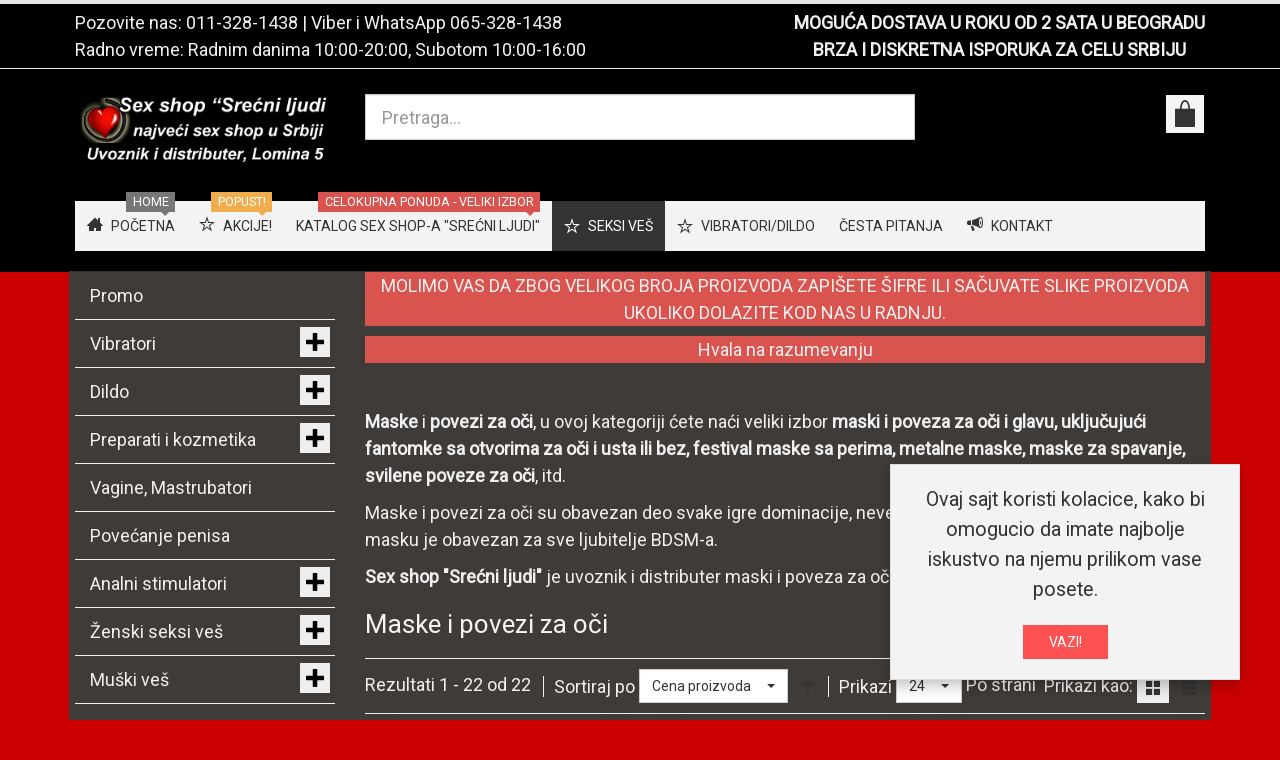

--- FILE ---
content_type: text/html; charset=utf-8
request_url: https://www.srecniljudi.com/seksi-ves/muski-seksi-ves/vezovi-bicevi-sm-oprema/maske
body_size: 16377
content:
<!DOCTYPE html><html lang=sr-yu dir=ltr class="responsive com-virtuemart view-category no-layout no-task itemid-668 version-6.11 joomla-5"><head><meta charset=utf-8><meta http-equiv=X-UA-Compatible content="IE=edge"><meta name=title content="BDSM maske, kapuljače i povezi za oči"><meta name=HandheldFriendly content=true><meta name=apple-touch-fullscreen content=yes><meta name=viewport content="width=device-width, initial-scale=1.0"><meta name=description content="Veliki izbor BDSM maski, kapuljača i poveza za oči po povoljnim cenama, "><title>BDSM maske, kapuljače i povezi za oči</title><link href=https://www.srecniljudi.com/katalog-sex-shopa/vezovi-bicevi-sm-oprema/maske rel=canonical><link href=//fonts.gstatic.com rel=dns-prefetch><link href=/images/favicon.ico rel="shortcut icon" type=image/vnd.microsoft.icon><link rel=stylesheet href=/media/vpframework/optimized/gz/120/ebd27d8f45d189cbd585af782e4ea446.css /><link href="https://fonts.googleapis.com/css?family=Roboto%3Aregular&amp;subnet=latin" rel=stylesheet> <script src=/media/vendor/jquery/js/jquery.min.js?3.7.1></script> <script src=/media/legacy/js/jquery-noconflict.min.js?504da4></script> <script src=/media/vendor/chosen/js/chosen.jquery.min.js?1.8.7></script> <script src=/media/legacy/js/joomla-chosen.min.js?3c1ea5></script> <script type=application/json class="joomla-script-options new">{"joomla.jtext":{"TPL_VP_MERCHANT_SELECTPICKER_NOTHING_SELECTED":"Nothing selected","TPL_VP_MERCHANT_SELECTPICKER_NO_RESULT":"No results match","TPL_VP_MERCHANT_SELECTPICKER_ITEM_SELECTED":"{0} item selected","TPL_VP_MERCHANT_SELECTPICKER_N_ITEMS_SELECTED":"{0} items selected","TPL_VP_MERCHANT_SELECTPICKER_ITEM_LIMIT_REACHED":"Limit reached ({n} item max)","TPL_VP_MERCHANT_SELECTPICKER_N_ITEMS_LIMIT_REACHED":"Limit reached ({n} items max)","TPL_VP_MERCHANT_SELECTPICKER_GROUP_ITEM_LIMIT_REACHED":"Group limit reached ({n} item max)","TPL_VP_MERCHANT_SELECTPICKER_GROUP_N_ITEMS_LIMIT_REACHED":"Group limit reached ({n} items max)","TPL_VP_MERCHANT_SELECTPICKER_SELECT_ALL":"Select All","TPL_VP_MERCHANT_SELECTPICKER_DESELECT_ALL":"Deselect All","TPL_VP_MERCHANT_SELECTPICKER_SEPARATOR":", ","PLG_SYSTEM_WEBAUTHN_ERR_CANNOT_FIND_USERNAME":"Ne mogu pronaći polje korisničkog imena u modulu za prijavu. Nažalost, autentifikacija bez lozinke neće raditi na ovoj stranici osim ako ne koristite drugi modul za prijavu.","PLG_SYSTEM_WEBAUTHN_ERR_EMPTY_USERNAME":"Morate uneti vaše korisničko ime (ne vašu lozinku) pre klika na passkey dugme za prijavu.","PLG_SYSTEM_WEBAUTHN_ERR_INVALID_USERNAME":"Navedeno korisničko ime ne odgovara korisničkom računu koji je omogućio prijavu bez lozinke na ovom sajtu.","JLIB_FORM_CONTAINS_INVALID_FIELDS":"Forma se ne može poslati jer nedostaju potrebni podaci. <br> Ispravite označena polja i pokušajte ponovno.","JLIB_FORM_FIELD_REQUIRED_VALUE":"Molimo popunite ovo polje","JLIB_FORM_FIELD_REQUIRED_CHECK":"Mora se odabrati jedna od opcija","JLIB_FORM_FIELD_INVALID_VALUE":"Ova vrednost nije važeća","JALL":"Sve","JCANCEL":"Otkaži","JSAVE":"Sačuvaj","JSHOW":"Prikaži","JSUBMIT":"Pošalji","JYES":"Da","JNO":"Ne","ERROR":"Greška","MESSAGE":"Poruka","NOTICE":"Obaveštenje","WARNING":"Upozorenje","JLIB_HTML_BEHAVIOR_CLOSE":"Zatvori","PLG_SYSTEM_VPFRAMEWORK_COMPARE":"Uporedi","PLG_SYSTEM_VPFRAMEWORK_WISHLIST_SHOW":"Pokazi listu zelja","COM_VIRTUEMART_PRODUCT_ADDED_SUCCESSFULLY":"Proizvod je uspešno dodat"},"system.paths":{"root":"","rootFull":"https:\/\/www.srecniljudi.com\/","base":"","baseFull":"https:\/\/www.srecniljudi.com\/"},"csrf.token":"3f5bcaca809c86618cc9dece3724d365","system.keepalive":{"interval":840000,"uri":"\/component\/ajax\/?format=json"}}</script> <script src=/templates/vp_merchant/js/system/core.min.js?2cb912></script> <script src=/media/system/js/keepalive.min.js?08e025 type=module></script> <script src=/media/plg_vpconversiontracking/js/tracker.js?4.2 defer></script> <script src=/media/system/js/messages.min.js?9a4811 type=module></script> <script src=/templates/vp_merchant/js/system/fields/validate.min.js?7b3372 type=module></script> <script src=/media/plg_system_webauthn/js/login.min.js?3c1ea5 defer></script> <script src=/templates/vp_merchant/js/jquery-ui.min.js></script> <script src=/components/com_virtuemart/assets/js/jquery.ui.autocomplete.html.js></script> <script src=/components/com_virtuemart/assets/js/jquery.noconflict.js async></script> <script src="/templates/vp_merchant/js/vmsite.js?vmver=07f70de5"></script> <script src="/templates/vp_merchant/js/vmprices.js?vmver=07f70de5"></script> <script src="/components/com_virtuemart/assets/js/fancybox/jquery.fancybox-1.3.4.2.pack.js?vmver=1.3.4.2"></script> <script src="/templates/vp_merchant/js/dynupdate.js?vmver=07f70de5"></script> <script src=/media/com_vmessentials/js/script.min.js?v2.4></script> <script src=/media/com_vmessentials/js/status-update.min.js?v2.4></script> <script src="/media/vpframework/js/modernizr.min.js?v=6.17"></script> <script src=/media/vpframework/js/fix-ui-conflict.js></script> <script src="/media/vpframework/js/bootstrap.min.js?v=6.17"></script> <script src="/media/vpframework/js/vpframework.min.js?v=6.17"></script> <script src="/media/vpframework/js/bootstrap-dialog.min.js?v=6.17"></script> <script src="/media/vpframework/js/bootstrap-select.min.js?v=6.17"></script> <script src="/media/vpframework/js/jquery.easing.min.js?v=6.17"></script> <script src="/media/vpframework/js/jquery.hoverIntent.min.js?v=6.17"></script> <script src="/media/vpframework/js/jquery.lazyload.min.js?v=6.17"></script> <script src="/media/vpframework/js/jquery.raty.min.js?v=6.17"></script> <script src="/media/vpframework/js/jquery.waitforimages.min.js?v=6.17"></script> <script src="/media/vpframework/js/jquery.equalheight.min.js?v=6.17"></script> <script src="/media/vpframework/js/jquery.owl.carousel.min.js?v=6.17"></script> <script src="/media/vpframework/js/jquery.nanoscroller.min.js?v=6.17"></script> <script src="/media/vpframework/js/jquery.mmenu.all.min.js?v=6.17"></script> <script src="/templates/vp_merchant/js/menu.min.js?ver=6.11"></script> <script src="/templates/vp_merchant/js/megamenu.min.js?ver=6.11"></script> <script src="/templates/vp_merchant/js/offcanvas.min.js?ver=6.11"></script> <script src="/templates/vp_merchant/js/template.min.js?ver=6.11"></script> <script src="/modules/mod_vp_ajax_search/assets/js/ajaxsearch.min.js?ver=1.2"></script> <script>jQuery(document).ready(function(){jQuery('.advancedSelect').jchosen({"disable_search_threshold":10,"search_contains":true,"allow_single_deselect":true,"placeholder_text_multiple":"Unesite ili odaberite opciju","placeholder_text_single":"Odaberi","no_results_text":"Nema rezultata"});});</script> <script>if(typeof Virtuemart==="undefined"){var Virtuemart={};}
var vmSiteurl='https://www.srecniljudi.com/';Virtuemart.vmSiteurl=vmSiteurl;var vmLang='&lang=sr';Virtuemart.vmLang=vmLang;var vmLangTag='sr';Virtuemart.vmLangTag=vmLangTag;var Itemid="";Virtuemart.addtocart_popup="1";var vmCartError=Virtuemart.vmCartError="Došlo je do greške prilikom ažuriranja Vaše korpe.";var usefancy=true;</script> <script>jQuery(document).ready(function($){$(window).on('load',function(){$(document).trigger('updateVirtueMartCartModule');});});</script> <script type=application/json id=vme-script-options>{"base":"https:\/\/www.srecniljudi.com\/","itemid":668}</script> <script async src="https://www.googletagmanager.com/gtag/js?id=G-C73Q6K9VWP"></script> <script>window.dataLayer=window.dataLayer||[];function gtag(){dataLayer.push(arguments);}
gtag('js',new Date());gtag('config','G-C73Q6K9VWP');gtag('config','AW-831061105');</script> <script type=application/json class="vpf-script-options new">{"UPDATE_TOKEN":0,"VP_MINICART_MODULE_CLASS":"vp-minicart","URI":"\/index.php","AJAXURI":"\/index.php?option=com_ajax&plugin=vpframework&format=json","PATH":"https:\/\/www.srecniljudi.com\/","TOKEN":"3f5bcaca809c86618cc9dece3724d365","ITEMID":668}</script> </head><body><div class=vpf-wrapper><div class=vpf-topbar><div class=container><div class=inner-container><div class=row><div class="top-left col-xs-12 col-sm-12 col-md-6"><div class="inline-mod "><div class=topmod-content><div id=mod-custom295 class="mod-custom custom"><p>Pozovite nas: <a href=tel:+381113281438>011-328-1438</a> | Viber i WhatsApp <a href=tel:+381653281438>065-328-1438</a></p><p>Radno vreme: Radnim danima 10:00-20:00, Subotom 10:00-16:00</p></div></div></div></div><div class="top-right col-xs-12 col-sm-12 col-md-6"><div class="inline-mod right "><div class=topmod-content><div id=mod-custom418 class="mod-custom custom"><p style="text-align: center;"><strong><a href=/diskretna-isporuka>MOGUĆA DOSTAVA U ROKU OD 2 SATA U BEOGRADU</a></strong></p><p style="text-align: center;"><strong><a href=/diskretna-isporuka>BRZA I DISKRETNA ISPORUKA ZA CELU SRBIJU</a></strong></p></div></div></div></div></div></div></div></div><header id=vpf-header><div class=header-top><div class=container><div class=inner-container><div class=row><div class="col-md-3 vpf-logo align-left-lg align-center-md"> <a class=brand href=/><img class="site-logo logo-mobile visible-xs img-responsive" src=https://www.srecniljudi.com/images/stories/novo/logo-nov.png alt="Sex shop Beograd | Erotic shop Srećni ljudi | Sex shop Srbija"/><img class="site-logo logo-tablet img-responsive visible-sm" src=https://www.srecniljudi.com/images/stories/novo/logo-nov.png alt="Sex shop Beograd | Erotic shop Srećni ljudi | Sex shop Srbija"/><img class="site-logo logo-general img-responsive visible-md visible-lg" src=https://www.srecniljudi.com/images/stories/novo/logo-nov.png alt="Sex shop Beograd | Erotic shop Srećni ljudi | Sex shop Srbija"/></a> </div><div class="col-md-6 header-add-margin"><div class=search><form action="/katalog-sex-shopa/results,1-24?search=true" data-action="/component/ajax/?module=vp_ajax_search&amp;method=get&amp;format=json&amp;Itemid=668" method=get> <input type=search name=keyword id=mod-vp-ajax-search-searchword class="form-control search-query input-lg" value="" placeholder=Pretraga... autocomplete=off data-ajaxsearch=true data-foundtext="Nadjeni proizvodi" data-viewalltext="Vidi sve" data-limit=12 data-catid=0 data-minchars=3 /> <input type=hidden name=option value=com_virtuemart /> <input type=hidden name=view value=category /> <input type=hidden name=limitstart value=0 /> <input type=hidden name=virtuemart_category_id value=0 /> </form></div></div><div class="col-md-3 last-group"><div class="navbar navbar-offcanvas"> <a class="btn navbar-toggle vpf-offcanvas-toggle" href=#vpf-offcanvas> <span class=sr-only>Toggle menu</span> <i class=icon-menu7></i> </a> <div class="navbar-offcanvas-modules align-right" data-align=check><div class="mini-cart-mod inline-block header-add-margin"><div class=vp-minicart><div class=vp-dropmod-container><div class="vp-dropmod-anchor btn-jewel-group"> <a class="btn btn-foricon empty"><i class="icon-bag3 icon-lg"></i></a> <div class="jewel jewel-top jewel-invert hide"> <span class=product-count>0</span> </div></div><div class=vp-dropmod-inner><div class=vp-dropmod-contents><div class="vp-dropmod-header empty"><div class="row row-mini"><div class="col-xs-12 align-center"> U Vašoj korpi nema proizvoda. </div></div></div><div class="vp-dropmod-loader hide"><div class=inner></div></div></div></div></div></div></div></div></div></div></div></div></div></div><nav class="navbar navbar-mainmenu visible-md-block visible-lg-block vpf-mainmenu affix-on-scroll" role=navigation><div class=container><div class=inner-container><div class="collapse navbar-collapse vpf-mega-menu-container"><ul class="nav navbar-nav vpf-menu" data-animate=slide data-easing-open=linear data-easing-close=linear data-easing-time=100> <li class="menuitem item-270 level-1"><a href=/><span class="menu-group with-icon"><span class=menu-image><i class=icon-home2></i></span><span class=image-title>Početna</span><span class="sticker sticker-grey">Home</span></span></a></li><li class="menuitem item-687 level-1"><a href=/akcije><span class="menu-group with-icon"><span class=menu-image><i class=icon-star></i></span><span class=image-title>Akcije!</span><span class="sticker sticker-yellow">Popust!</span></span></a></li><li class="menuitem item-179 level-1"><a href=/katalog-sex-shopa><span class=menu-group><span class=menu-title>Katalog sex shop-a &quot;Srećni ljudi&quot;</span><span class="sticker sticker-red">Celokupna ponuda - Veliki izbor</span></span></a></li><li class="menuitem item-665 level-1 active divider deeper parent mega-expand"><span class=separator> <span class="menu-group with-icon"><span class=menu-image><i class=icon-star></i></span><span class=image-title>Seksi veš</span></span></span> <div class="mega-sub-cont mega-menu-expand" data-megamenu-width=800><ul class="row row-condensed"><li class="menuitem item-666 level-2 submenu divider deeper parent mega-group col-xs-3"><span class=separator> <span class=menu-group><span class=menu-title>Seksi ženski veš</span></span></span> <div class="mega-sub-cont mega-menu-group" data-megamenu-width=auto><ul class="row row-condensed"><li class="menuitem item-669 level-3 submenu col-xs-12"><a href=/seksi-ves/seksi-zenski-ves/zenske-tange><span class=menu-group><span class=menu-title>Ženske tange</span></span></a></li><li class="menuitem item-670 level-3 submenu col-xs-12"><a href=/seksi-ves/seksi-zenski-ves/bebi-dol><span class=menu-group><span class=menu-title>Bebi dol</span></span></a></li><li class="menuitem item-671 level-3 submenu col-xs-12"><a href=/seksi-ves/seksi-zenski-ves/zenske-gacice><span class=menu-group><span class=menu-title>Ženske gaćice</span></span></a></li><li class="menuitem item-672 level-3 submenu col-xs-12"><a href=/seksi-ves/seksi-zenski-ves/kombinezoni><span class=menu-group><span class=menu-title>Kombinezoni</span></span></a></li><li class="menuitem item-673 level-3 submenu col-xs-12"><a href=/seksi-ves/seksi-zenski-ves/bikini><span class=menu-group><span class=menu-title>Bikini</span></span></a></li><li class="menuitem item-674 level-3 submenu col-xs-12"><a href=/seksi-ves/seksi-zenski-ves/carape><span class=menu-group><span class=menu-title>Čarape</span></span></a></li></ul></div></li><li class="menuitem item-667 level-2 submenu deeper parent mega-group col-xs-3"><span class="separator nav-header"> <span class=menu-group><span class=menu-title>........................ </span></span></span> <div class="mega-sub-cont mega-menu-group" data-megamenu-width=auto><ul class="row row-condensed"><li class="menuitem item-675 level-3 submenu col-xs-12"><a href=/seksi-ves/zenski/spavacice><span class=menu-group><span class=menu-title>Spavaćice</span></span></a></li><li class="menuitem item-676 level-3 submenu col-xs-12"><a href=/seksi-ves/zenski/bodi><span class=menu-group><span class=menu-title>Bodi</span></span></a></li><li class="menuitem item-677 level-3 submenu col-xs-12"><a href=/seksi-ves/zenski/zenski-kostimi><span class=menu-group><span class=menu-title>Ženski kostimi</span></span></a></li><li class="menuitem item-678 level-3 submenu col-xs-12"><a href=/seksi-ves/zenski/korseti><span class=menu-group><span class=menu-title>Korseti</span></span></a></li><li class="menuitem item-679 level-3 submenu col-xs-12"><a href=/seksi-ves/zenski/haljine><span class=menu-group><span class=menu-title>Haljine</span></span></a></li><li class="menuitem item-681 level-3 submenu col-xs-12"><a href=/seksi-ves/zenski/accessories><span class=menu-group><span class=menu-title>Accessories</span></span></a></li></ul></div></li><li class="menuitem item-668 level-2 submenu active active deeper parent mega-group col-xs-6"><a href=/seksi-ves/muski-seksi-ves><span class=menu-group><span class=menu-title>MUŠKI SEKSI VEŠ</span></span></a><div class="mega-sub-cont mega-menu-group" data-megamenu-width=auto><ul class="row row-condensed"><li class="menuitem item-682 level-3 submenu col-xs-12"><a href=/seksi-ves/muski-seksi-ves/tange-jockstrap><span class=menu-group><span class=menu-title>Tange - Jockstrap</span></span></a></li><li class="menuitem item-683 level-3 submenu col-xs-12"><a href=/seksi-ves/muski-seksi-ves/bokserice><span class=menu-group><span class=menu-title>Bokserice</span></span></a></li><li class="menuitem item-686 level-3 submenu col-xs-12"><a href=/seksi-ves/muski-seksi-ves/muske-gace><span class=menu-group><span class=menu-title>Muške gaće</span></span></a></li></ul></div></li></ul></div></li><li class="menuitem item-716 level-1 divider deeper parent mega-expand"><span class=separator> <span class="menu-group with-icon"><span class=menu-image><i class=icon-star></i></span><span class=image-title>Vibratori/Dildo</span></span></span> <div class="mega-sub-cont mega-menu-expand" data-megamenu-width=800><ul class="row row-condensed"><li class="menuitem item-717 level-2 submenu divider deeper parent mega-group col-xs-3"><span class=separator> <span class=menu-group><span class=menu-title>Ekskluzivni vibratori</span></span></span> <div class="mega-sub-cont mega-menu-group" data-megamenu-width=auto><ul class="row row-condensed"><li class="menuitem item-718 level-3 submenu col-xs-12"><a href=/vibratori-dildo/ekskluzivni-vibratori/realisticni-vibratori><span class=menu-group><span class=menu-title>Realistični vibratori</span></span></a></li><li class="menuitem item-719 level-3 submenu col-xs-12"><a href=/vibratori-dildo/ekskluzivni-vibratori/silikonski-vibratori><span class=menu-group><span class=menu-title>Silikonski vibratori</span></span></a></li><li class="menuitem item-720 level-3 submenu col-xs-12"><a href=/vibratori-dildo/ekskluzivni-vibratori/vibratori-za-klitoris><span class=menu-group><span class=menu-title>Vibratori za klitoris</span></span></a></li><li class="menuitem item-721 level-3 submenu col-xs-12"><a href=/vibratori-dildo/ekskluzivni-vibratori/rotirajuci-vibratori><span class=menu-group><span class=menu-title>Rotirajući vibratori</span></span></a></li><li class="menuitem item-722 level-3 submenu col-xs-12"><a href=/vibratori-dildo/ekskluzivni-vibratori/lelo-vibratori><span class=menu-group><span class=menu-title>Lelo vibratori</span></span></a></li><li class="menuitem item-724 level-3 submenu col-xs-12"><a href=/vibratori-dildo/ekskluzivni-vibratori/vibro-jaja><span class=menu-group><span class=menu-title>Vibro jaja</span></span></a></li><li class="menuitem item-725 level-3 submenu col-xs-12"><a href=/vibratori-dildo/ekskluzivni-vibratori/vibratori-za-g-tacku><span class=menu-group><span class=menu-title>Vibratori za G-tačku</span></span></a></li><li class="menuitem item-727 level-3 submenu col-xs-12"><a href=/vibratori-dildo/ekskluzivni-vibratori/gacice-sa-vibracijom><span class=menu-group><span class=menu-title>Gaćice sa vibracijom</span></span></a></li></ul></div></li><li class="menuitem item-734 level-2 submenu divider deeper parent mega-group col-xs-3"><span class=separator> <span class=menu-group><span class=menu-title>Analni stimulatori</span></span></span> <div class="mega-sub-cont mega-menu-group" data-megamenu-width=auto><ul class="row row-condensed"><li class="menuitem item-735 level-3 submenu col-xs-12"><a href=/vibratori-dildo/analni-stimulatori/analne-kuglice><span class=menu-group><span class=menu-title>Analne kuglice</span></span></a></li><li class="menuitem item-736 level-3 submenu col-xs-12"><a href=/vibratori-dildo/analni-stimulatori/analne-kupe-plagovi><span class=menu-group><span class=menu-title>Analne kupe - Plagovi</span></span></a></li><li class="menuitem item-737 level-3 submenu col-xs-12"><a href=/vibratori-dildo/analni-stimulatori/masazeri-za-prostatu><span class=menu-group><span class=menu-title>Masažeri za prostatu</span></span></a></li><li class="menuitem item-738 level-3 submenu col-xs-12"><a href=/vibratori-dildo/analni-stimulatori/analni-vibratori><span class=menu-group><span class=menu-title>Analni vibratori</span></span></a></li><li class="menuitem item-739 level-3 submenu col-xs-12"><a href=/vibratori-dildo/analni-stimulatori/klistiri><span class=menu-group><span class=menu-title>Klistiri</span></span></a></li><li class="menuitem item-740 level-3 submenu col-xs-12"><a href=/vibratori-dildo/analni-stimulatori/analni-dildo><span class=menu-group><span class=menu-title>Analni dildo</span></span></a></li></ul></div></li><li class="menuitem item-728 level-2 submenu divider deeper parent mega-group col-xs-6"><span class=separator> <span class=menu-group><span class=menu-title>Dildo</span></span></span> <div class="mega-sub-cont mega-menu-group" data-megamenu-width=auto><ul class="row row-condensed"><li class="menuitem item-729 level-3 submenu col-xs-12"><a href=/vibratori-dildo/dildoi/realisticni-dildoi><span class=menu-group><span class=menu-title>Realistični dildoi</span></span></a></li><li class="menuitem item-730 level-3 submenu col-xs-12"><a href=/vibratori-dildo/dildoi/silikonski-dildoi><span class=menu-group><span class=menu-title>Silikonski dildoi</span></span></a></li><li class="menuitem item-731 level-3 submenu col-xs-12"><a href=/vibratori-dildo/dildoi/dupli-dildoi><span class=menu-group><span class=menu-title>Dupli dildoi</span></span></a></li><li class="menuitem item-732 level-3 submenu col-xs-12"><a href=/vibratori-dildo/dildoi/stakleni-dildoi><span class=menu-group><span class=menu-title>Stakleni dildoi</span></span></a></li></ul></div></li></ul></div></li><li class="menuitem item-181 level-1"><a href=/cesta><span class=menu-group><span class=menu-title>Česta pitanja</span></span></a></li><li class="menuitem item-180 level-1"><a href=/kontakt-sex-shop><span class="menu-group with-icon"><span class=menu-image><i class=icon-bullhorn></i></span><span class=image-title>Kontakt</span></span></a></li></ul></div></div></div></nav> </header><div id=mainbody><div class=container><div class=inner-container><div class=row><div id=content class="col-xs-12 col-sm-12 col-md-9 col-md-push-3"><section class=content-top-vertical><div class=row><div class="col-xs-12 vertical-module"><div class="module-cont module-row "><div id=mod-custom317 class="mod-custom custom"><div><p class=label-danger style="text-align: center;">MOLIMO VAS DA ZBOG VELIKOG BROJA PROIZVODA ZAPIŠETE ŠIFRE ILI SAČUVATE SLIKE PROIZVODA UKOLIKO DOLAZITE KOD NAS U RADNJU.</p><p class=label-danger style="text-align: center;">Hvala na razumevanju</p></div></div></div></div></div></section><main id=main role=main><div id=system-message-container> </div><section class=category-view><div class=category-desc-cont><p><strong>Maske</strong> i <strong>povezi za oči</strong>, u ovoj kategoriji ćete naći veliki izbor <strong>maski i poveza za oči i glavu, uključujući fantomke sa otvorima za oči i usta ili bez, festival maske sa perima, metalne maske, maske za spavanje, svilene poveze za oči</strong>, itd.</p>&#13;&#10;&#13;&#10;<p>Maske i povezi za oči su obavezan deo svake igre dominacije, neverovatan osećaj koji osećate dok nosite masku je obavezan za sve ljubitelje BDSM-a.</p>&#13;&#10;&#13;&#10;<p><strong>Sex shop "Srećni ljudi"</strong> je uvoznik i distributer maski i poveza za oči.</p>&#13;&#10; </div><div class=browse-view><h1 class=category-page-title>Maske i povezi za oči</h1><div class=toolbar><div class="toolbar-inner clearfix"> <span class="productlist-result hidden-xs">
Rezultati 1 - 22 od 22</span> <span class=category-order-by> <label for=product_orderby>Sortiraj po</label> <select id=product_orderby name=product_orderby onchange=document.location.replace(this.value); class="form-control selectpicker" data-dropup-auto=false> <option value=/seksi-ves/muski-seksi-ves/vezovi-bicevi-sm-oprema/maske/dirDesc selected=selected>Cena proizvoda</option> <option value=/seksi-ves/muski-seksi-ves/vezovi-bicevi-sm-oprema/maske/by,product_name>Naziv proizvoda</option> <option value=/seksi-ves/muski-seksi-ves/vezovi-bicevi-sm-oprema/maske/by,created_on>Datum kreiranja</option> </select> <a href=/seksi-ves/muski-seksi-ves/vezovi-bicevi-sm-oprema/maske/dirDesc class="btn btn-switch" title=" +/-"> <span class=icon-arrow-up3></span> </a> </span> <span class="category-result-counter hidden-xs"> <label for=product_list_limitbox>Prikazi</label> <select id=product_list_limitbox name=product_list_limitbox onchange=document.location.replace(this.value); class="form-control selectpicker"> <option value=/seksi-ves/muski-seksi-ves/vezovi-bicevi-sm-oprema/maske/results,1-15>15</option> <option value=/seksi-ves/muski-seksi-ves/vezovi-bicevi-sm-oprema/maske selected=selected>24</option> <option value=/seksi-ves/muski-seksi-ves/vezovi-bicevi-sm-oprema/maske/results,1-30>30</option> <option value=/seksi-ves/muski-seksi-ves/vezovi-bicevi-sm-oprema/maske/results,1-60>60</option> <option value=/seksi-ves/muski-seksi-ves/vezovi-bicevi-sm-oprema/maske/results,1-150>150</option> </select> <span>Po strani</span> </span> <span class="category-list-swicthes pull-right hidden-xs"> <span class=view-mode-title>Prikazi kao:</span> <span class="btn btn-switch active hasTooltip" title=Resetku><span class=icon-grid4></span></span> <a class="btn btn-switch hasTooltip" href="https://www.srecniljudi.com/seksi-ves/muski-seksi-ves/vezovi-bicevi-sm-oprema/maske?viewmode=list" title=Listu><span class=icon-list5></span></a> </span> </div></div><div class="product-listing mode-grid lazyload-enabled equal-height"><div class="row row-condensed"><div class="product product-item col-xs-12 col-sm-6 col-md-4 col-lg-4"> <a href=/seksi-ves/muski-seksi-ves/vezovi-bicevi-sm-oprema/maske/struggle-my-mask-lvtoy00591> </a> <div class=product-inner><div class=product-image-cont> <a href=/seksi-ves/muski-seksi-ves/vezovi-bicevi-sm-oprema/maske/struggle-my-mask-lvtoy00591> <img src=/media/vpframework/images/lazyload-dummy.png data-original=/images/stories/virtuemart/product/resized/LVTOY00591_280x420.jpg alt=LVTOY00591 width=280 height=280 class="container-fit-image on-mouseover-image load-lazily"/><img src=/media/vpframework/images/lazyload-dummy.png data-original=/images/stories/virtuemart/product/resized/LVTOY00591-1_280x420.jpg alt=LVTOY00591-1 width=280 height=280 class="container-fit-image load-lazily"/> </a> </div><div class=product-name-cont><h2 class=product-name> <a href=/seksi-ves/muski-seksi-ves/vezovi-bicevi-sm-oprema/maske/struggle-my-mask-lvtoy00591 title="Struggle My Mask LVTOY00591 " class=hover-invert>Struggle My Mask LVTOY00591 </a> </h2></div><div class=product-price-cont><div class=product-price id=productPrice17683><div class=product-sales-price><div class="PricesalesPrice vm-display vm-price-value"><span class=vm-price-desc></span><span class=PricesalesPrice>690,00 RSD</span></div></div></div></div><div class=product-addtocart-cont><div class=addtocart-area><form method=post class="product js-recalculate" action=/seksi-ves/muski-seksi-ves/vezovi-bicevi-sm-oprema/maske target=_parent><div class="addtocart-bar clearfix is-list"> <span class="quantity-box-cont quantity-box hide"> <input type=text class="form-control input-lg quantity-input js-recalculate" name=quantity[] data-errStr="Možete kupiti ovaj proizvod samo u zbirovima od %s komada." value=1 init=1 step=1 /> </span> <span class="quantity-controls-cont quantity-controls js-recalculate hide"> <button type=button class="quantity-controls quantity-plus"><i class=icon-arrow-up></i></button> <button type=button class="quantity-controls quantity-minus"><i class=icon-arrow-down></i></button> </span> <span class=addtocart-button-cont> <input type=submit name=addtocart class="btn btn-invert btn-addtocart btn-md addtocart-button" value="Dodajte u korpu" title="Dodajte u korpu"/> </span> <noscript><input type=hidden name=task value=add /></noscript></div><input type=hidden name=option value=com_virtuemart /> <input type=hidden name=view value=cart /> <input type=hidden name=virtuemart_product_id[] value=17683 /> <input type=hidden class=pname value="Struggle My Mask LVTOY00591 "/> <input type=hidden name=Itemid value=668 /> </form></div></div></div></div><div class="clearfix visible-xs"></div><div class="product product-item col-xs-12 col-sm-6 col-md-4 col-lg-4"> <a href=/seksi-ves/muski-seksi-ves/vezovi-bicevi-sm-oprema/maske/love-is-blind-alligator-pattern-cn632105132> </a> <div class=product-inner><div class=product-image-cont> <a href=/seksi-ves/muski-seksi-ves/vezovi-bicevi-sm-oprema/maske/love-is-blind-alligator-pattern-cn632105132> <img src=/media/vpframework/images/lazyload-dummy.png data-original=/images/stories/virtuemart/product/resized/CN632105132_280x420.jpg alt=CN632105132 width=280 height=280 class="container-fit-image display-always-image load-lazily"/> </a> </div><div class=product-name-cont><h2 class=product-name> <a href=/seksi-ves/muski-seksi-ves/vezovi-bicevi-sm-oprema/maske/love-is-blind-alligator-pattern-cn632105132 title="LOVE IS BLIND-Alligator Pattern CN 632105132 " class=hover-invert>LOVE IS BLIND-Alligator Pattern CN 632105132 </a> </h2></div><div class=product-price-cont><div class=product-price id=productPrice18658><div class=product-sales-price><div class="PricesalesPrice vm-display vm-price-value"><span class=vm-price-desc></span><span class=PricesalesPrice>690,00 RSD</span></div></div></div></div><div class=product-addtocart-cont><div class=addtocart-area><form method=post class="product js-recalculate" action=/seksi-ves/muski-seksi-ves/vezovi-bicevi-sm-oprema/maske target=_parent><div class="addtocart-bar clearfix is-list"> <span class="quantity-box-cont quantity-box hide"> <input type=text class="form-control input-lg quantity-input js-recalculate" name=quantity[] data-errStr="Možete kupiti ovaj proizvod samo u zbirovima od %s komada." value=1 init=1 step=1 /> </span> <span class="quantity-controls-cont quantity-controls js-recalculate hide"> <button type=button class="quantity-controls quantity-plus"><i class=icon-arrow-up></i></button> <button type=button class="quantity-controls quantity-minus"><i class=icon-arrow-down></i></button> </span> <span class=addtocart-button-cont> <input type=submit name=addtocart class="btn btn-invert btn-addtocart btn-md addtocart-button" value="Dodajte u korpu" title="Dodajte u korpu"/> </span> <noscript><input type=hidden name=task value=add /></noscript></div><input type=hidden name=option value=com_virtuemart /> <input type=hidden name=view value=cart /> <input type=hidden name=virtuemart_product_id[] value=18658 /> <input type=hidden class=pname value="LOVE IS BLIND-Alligator Pattern CN 632105132 "/> <input type=hidden name=Itemid value=668 /> </form></div></div></div></div><div class="clearfix visible-sm"></div><div class="clearfix visible-xs"></div><div class="product product-item col-xs-12 col-sm-6 col-md-4 col-lg-4"> <a href=/seksi-ves/muski-seksi-ves/vezovi-bicevi-sm-oprema/maske/maska-za-oči-u-leopard-dezenu-nmc0002339> </a> <div class=product-inner><div class=product-image-cont> <a href=/seksi-ves/muski-seksi-ves/vezovi-bicevi-sm-oprema/maske/maska-za-oči-u-leopard-dezenu-nmc0002339> <img src=/media/vpframework/images/lazyload-dummy.png data-original="/images/stories/virtuemart/product/resized/Maska za oči u leopard dezenu NMC0002339-2_280x420.jpg" alt="Maska za oči u leopard dezenu NMC0002339-2" width=280 height=111 class="container-fit-image on-mouseover-image load-lazily"/><img src=/media/vpframework/images/lazyload-dummy.png data-original="/images/stories/virtuemart/product/resized/Maska za oči u leopard dezenu NMC0002339-3_280x420.jpg" alt="Maska za oči u leopard dezenu NMC0002339-3" width=280 height=238 class="container-fit-image load-lazily"/> </a> </div><div class=product-name-cont><h2 class=product-name> <a href=/seksi-ves/muski-seksi-ves/vezovi-bicevi-sm-oprema/maske/maska-za-oči-u-leopard-dezenu-nmc0002339 title="Maska za oči u leopard dezenu NMC0002339" class=hover-invert>Maska za oči u leopard dezenu NMC0002339</a> </h2></div><div class=product-price-cont><div class=product-price id=productPrice20271><div class=product-sales-price><div class="PricesalesPrice vm-display vm-price-value"><span class=vm-price-desc></span><span class=PricesalesPrice>690,00 RSD</span></div></div></div></div><div class=product-addtocart-cont><div class=addtocart-area><form method=post class="product js-recalculate" action=/seksi-ves/muski-seksi-ves/vezovi-bicevi-sm-oprema/maske target=_parent><div class="addtocart-bar clearfix is-list"> <span class="quantity-box-cont quantity-box hide"> <input type=text class="form-control input-lg quantity-input js-recalculate" name=quantity[] data-errStr="Možete kupiti ovaj proizvod samo u zbirovima od %s komada." value=1 init=1 step=1 /> </span> <span class="quantity-controls-cont quantity-controls js-recalculate hide"> <button type=button class="quantity-controls quantity-plus"><i class=icon-arrow-up></i></button> <button type=button class="quantity-controls quantity-minus"><i class=icon-arrow-down></i></button> </span> <span class=addtocart-button-cont> <input type=submit name=addtocart class="btn btn-invert btn-addtocart btn-md addtocart-button" value="Dodajte u korpu" title="Dodajte u korpu"/> </span> <noscript><input type=hidden name=task value=add /></noscript></div><input type=hidden name=option value=com_virtuemart /> <input type=hidden name=view value=cart /> <input type=hidden name=virtuemart_product_id[] value=20271 /> <input type=hidden class=pname value="Maska za oči u leopard dezenu NMC0002339"/> <input type=hidden name=Itemid value=668 /> </form></div></div></div></div><div class="clearfix visible-lg"></div><div class="clearfix visible-md"></div><div class="clearfix visible-xs"></div><div class="product product-item col-xs-12 col-sm-6 col-md-4 col-lg-4"> <a href=/seksi-ves/muski-seksi-ves/vezovi-bicevi-sm-oprema/maske/love-is-blind-čipkani-dezen-cn-632107172> </a> <div class=product-inner><div class=product-image-cont> <a href=/seksi-ves/muski-seksi-ves/vezovi-bicevi-sm-oprema/maske/love-is-blind-čipkani-dezen-cn-632107172> <img src=/media/vpframework/images/lazyload-dummy.png data-original=/images/stories/virtuemart/product/resized/maska13_280x420.jpg alt=maska13 width=280 height=280 class="container-fit-image on-mouseover-image load-lazily"/><img src=/media/vpframework/images/lazyload-dummy.png data-original=/images/stories/virtuemart/product/resized/maska3_280x420.jpg alt=maska3 width=280 height=280 class="container-fit-image load-lazily"/> </a> </div><div class=product-name-cont><h2 class=product-name> <a href=/seksi-ves/muski-seksi-ves/vezovi-bicevi-sm-oprema/maske/love-is-blind-čipkani-dezen-cn-632107172 title="LOVE IS BLIND-Čipkani dezen CN 632107172 " class=hover-invert>LOVE IS BLIND-Čipkani dezen CN 632107172 </a> </h2></div><div class=product-price-cont><div class=product-price id=productPrice20644><div class=product-sales-price><div class="PricesalesPrice vm-display vm-price-value"><span class=vm-price-desc></span><span class=PricesalesPrice>1090,00 RSD</span></div></div></div></div><div class=product-addtocart-cont><div class=addtocart-area><form method=post class="product js-recalculate" action=/seksi-ves/muski-seksi-ves/vezovi-bicevi-sm-oprema/maske target=_parent><div class="addtocart-bar clearfix is-list"> <span class="quantity-box-cont quantity-box hide"> <input type=text class="form-control input-lg quantity-input js-recalculate" name=quantity[] data-errStr="Možete kupiti ovaj proizvod samo u zbirovima od %s komada." value=1 init=1 step=1 /> </span> <span class="quantity-controls-cont quantity-controls js-recalculate hide"> <button type=button class="quantity-controls quantity-plus"><i class=icon-arrow-up></i></button> <button type=button class="quantity-controls quantity-minus"><i class=icon-arrow-down></i></button> </span> <span class=addtocart-button-cont> <input type=submit name=addtocart class="btn btn-invert btn-addtocart btn-md addtocart-button" value="Dodajte u korpu" title="Dodajte u korpu"/> </span> <noscript><input type=hidden name=task value=add /></noscript></div><input type=hidden name=option value=com_virtuemart /> <input type=hidden name=view value=cart /> <input type=hidden name=virtuemart_product_id[] value=20644 /> <input type=hidden class=pname value="LOVE IS BLIND-Čipkani dezen CN 632107172 "/> <input type=hidden name=Itemid value=668 /> </form></div></div></div></div><div class="clearfix visible-sm"></div><div class="clearfix visible-xs"></div><div class="product product-item col-xs-12 col-sm-6 col-md-4 col-lg-4"> <a href=/seksi-ves/muski-seksi-ves/vezovi-bicevi-sm-oprema/maske/maska-za-oči-u-crnoj-boji-21948> <span class=product-tag-left><span class="tag tag-new">Novo!</span></span> </a> <div class=product-inner><div class=product-image-cont> <a href=/seksi-ves/muski-seksi-ves/vezovi-bicevi-sm-oprema/maske/maska-za-oči-u-crnoj-boji-21948> <img src=/media/vpframework/images/lazyload-dummy.png data-original="/images/stories/virtuemart/product/resized/Maska za oči u crnoj boji  21948-7_280x420.jpg" alt="Maska za oči u crnoj boji  21948-7" width=280 height=280 class="container-fit-image on-mouseover-image load-lazily"/><img src=/media/vpframework/images/lazyload-dummy.png data-original="/images/stories/virtuemart/product/resized/Maska za oči u crnoj boji  21948-11_280x420.jpg" alt="Maska za oči u crnoj boji  21948-11" width=280 height=280 class="container-fit-image load-lazily"/> </a> </div><div class=product-name-cont><h2 class=product-name> <a href=/seksi-ves/muski-seksi-ves/vezovi-bicevi-sm-oprema/maske/maska-za-oči-u-crnoj-boji-21948 title="Maska za oči u crnoj boji  21948" class=hover-invert>Maska za oči u crnoj boji 21948</a> </h2></div><div class=product-price-cont><div class=product-price id=productPrice21281><div class=product-sales-price><div class="PricesalesPrice vm-display vm-price-value"><span class=vm-price-desc></span><span class=PricesalesPrice>1190,00 RSD</span></div></div></div></div><div class=product-addtocart-cont><div class=addtocart-area><form method=post class="product js-recalculate" action=/seksi-ves/muski-seksi-ves/vezovi-bicevi-sm-oprema/maske target=_parent><div class="addtocart-bar clearfix is-list"> <span class="quantity-box-cont quantity-box hide"> <input type=text class="form-control input-lg quantity-input js-recalculate" name=quantity[] data-errStr="Možete kupiti ovaj proizvod samo u zbirovima od %s komada." value=1 init=1 step=1 /> </span> <span class="quantity-controls-cont quantity-controls js-recalculate hide"> <button type=button class="quantity-controls quantity-plus"><i class=icon-arrow-up></i></button> <button type=button class="quantity-controls quantity-minus"><i class=icon-arrow-down></i></button> </span> <span class=addtocart-button-cont> <input type=submit name=addtocart class="btn btn-invert btn-addtocart btn-md addtocart-button" value="Dodajte u korpu" title="Dodajte u korpu"/> </span> <noscript><input type=hidden name=task value=add /></noscript></div><input type=hidden name=option value=com_virtuemart /> <input type=hidden name=view value=cart /> <input type=hidden name=virtuemart_product_id[] value=21281 /> <input type=hidden class=pname value="Maska za oči u crnoj boji  21948"/> <input type=hidden name=Itemid value=668 /> </form></div></div></div></div><div class="clearfix visible-xs"></div><div class="product product-item col-xs-12 col-sm-6 col-md-4 col-lg-4"> <a href=/seksi-ves/muski-seksi-ves/vezovi-bicevi-sm-oprema/maske/fetiš-maska-ff1048> <span class=product-tag-right><span class="tag tag-sale">Popust!</span></span> </a> <div class=product-inner><div class=product-image-cont> <a href=/seksi-ves/muski-seksi-ves/vezovi-bicevi-sm-oprema/maske/fetiš-maska-ff1048> <img src=/media/vpframework/images/lazyload-dummy.png data-original=/images/stories/virtuemart/product/resized/Seksi-maska-Fetish-Mask-ff001048akožnamaska2_280x420.webp alt=Seksi-maska-Fetish-Mask-ff001048akožnamaska2 width=280 height=280 class="container-fit-image on-mouseover-image load-lazily"/><img src=/media/vpframework/images/lazyload-dummy.png data-original=/images/stories/virtuemart/product/resized/Seksi-maska-Fetish-Mask-ff001048kožna1_280x420.jpg alt=Seksi-maska-Fetish-Mask-ff001048kožna1 width=280 height=280 class="container-fit-image load-lazily"/> </a> </div><div class=product-name-cont><h2 class=product-name> <a href=/seksi-ves/muski-seksi-ves/vezovi-bicevi-sm-oprema/maske/fetiš-maska-ff1048 title="Fetiš Maska   FF1048" class=hover-invert>Fetiš Maska FF1048</a> </h2></div><div class=product-price-cont><div class=product-price id=productPrice18907><div class=product-price-before-discount><div class="PricebasePriceWithTax vm-display vm-price-value"><span class=vm-price-desc></span><span class=PricebasePriceWithTax>1390,00 RSD</span></div></div><div class=product-sales-price><div class="PricesalesPrice vm-display vm-price-value"><span class=vm-price-desc></span><span class=PricesalesPrice>1190,00 RSD</span></div></div><div class=product-discount-amount> <span class=text-danger>Usteda: <div class="PricediscountAmount vm-display vm-price-value"><span class=vm-price-desc></span><span class=PricediscountAmount>200,00 RSD</span></div></span> </div></div></div><div class=product-addtocart-cont><div class=addtocart-area><form method=post class="product js-recalculate" action=/seksi-ves/muski-seksi-ves/vezovi-bicevi-sm-oprema/maske target=_parent><div class="addtocart-bar clearfix is-list"> <span class="quantity-box-cont quantity-box hide"> <input type=text class="form-control input-lg quantity-input js-recalculate" name=quantity[] data-errStr="Možete kupiti ovaj proizvod samo u zbirovima od %s komada." value=1 init=1 step=1 /> </span> <span class="quantity-controls-cont quantity-controls js-recalculate hide"> <button type=button class="quantity-controls quantity-plus"><i class=icon-arrow-up></i></button> <button type=button class="quantity-controls quantity-minus"><i class=icon-arrow-down></i></button> </span> <span class=addtocart-button-cont> <input type=submit name=addtocart class="btn btn-invert btn-addtocart btn-md addtocart-button" value="Dodajte u korpu" title="Dodajte u korpu"/> </span> <noscript><input type=hidden name=task value=add /></noscript></div><input type=hidden name=option value=com_virtuemart /> <input type=hidden name=view value=cart /> <input type=hidden name=virtuemart_product_id[] value=18907 /> <input type=hidden class=pname value="Fetiš Maska   FF1048"/> <input type=hidden name=Itemid value=668 /> </form></div></div></div></div><div class="clearfix visible-lg"></div><div class="clearfix visible-md"></div><div class="clearfix visible-sm"></div><div class="clearfix visible-xs"></div><div class="product product-item col-xs-12 col-sm-6 col-md-4 col-lg-4"> <a href=/seksi-ves/muski-seksi-ves/vezovi-bicevi-sm-oprema/maske/blaze-maska-za-oci-21532> </a> <div class=product-inner><div class=product-image-cont> <a href=/seksi-ves/muski-seksi-ves/vezovi-bicevi-sm-oprema/maske/blaze-maska-za-oci-21532> <img src=/media/vpframework/images/lazyload-dummy.png data-original="/images/stories/virtuemart/product/resized/Blaze Maska Za Oči 21532_280x420.jpg" alt="Blaze Maska Za Oči 21532" width=280 height=280 class="container-fit-image on-mouseover-image load-lazily"/><img src=/media/vpframework/images/lazyload-dummy.png data-original="/images/stories/virtuemart/product/resized/Blaze Maska Za Oči 21532-3_280x420.jpg" alt="Blaze Maska Za Oči 21532-3" width=280 height=280 class="container-fit-image load-lazily"/> </a> </div><div class=product-name-cont><h2 class=product-name> <a href=/seksi-ves/muski-seksi-ves/vezovi-bicevi-sm-oprema/maske/blaze-maska-za-oci-21532 title="Blaze Maska Za Oči 21532" class=hover-invert>Blaze Maska Za Oči 21532</a> </h2></div><div class=product-price-cont><div class=product-price id=productPrice18779><div class=product-sales-price><div class="PricesalesPrice vm-display vm-price-value"><span class=vm-price-desc></span><span class=PricesalesPrice>1590,00 RSD</span></div></div></div></div><div class=product-addtocart-cont><div class=addtocart-area><form method=post class="product js-recalculate" action=/seksi-ves/muski-seksi-ves/vezovi-bicevi-sm-oprema/maske target=_parent><div class="addtocart-bar clearfix is-list"> <span class="quantity-box-cont quantity-box hide"> <input type=text class="form-control input-lg quantity-input js-recalculate" name=quantity[] data-errStr="Možete kupiti ovaj proizvod samo u zbirovima od %s komada." value=1 init=1 step=1 /> </span> <span class="quantity-controls-cont quantity-controls js-recalculate hide"> <button type=button class="quantity-controls quantity-plus"><i class=icon-arrow-up></i></button> <button type=button class="quantity-controls quantity-minus"><i class=icon-arrow-down></i></button> </span> <span class=addtocart-button-cont> <input type=submit name=addtocart class="btn btn-invert btn-addtocart btn-md addtocart-button" value="Dodajte u korpu" title="Dodajte u korpu"/> </span> <noscript><input type=hidden name=task value=add /></noscript></div><input type=hidden name=option value=com_virtuemart /> <input type=hidden name=view value=cart /> <input type=hidden name=virtuemart_product_id[] value=18779 /> <input type=hidden class=pname value="Blaze Maska Za Oči 21532"/> <input type=hidden name=Itemid value=668 /> </form></div></div></div></div><div class="clearfix visible-xs"></div><div class="product product-item col-xs-12 col-sm-6 col-md-4 col-lg-4"> <a href=/seksi-ves/muski-seksi-ves/vezovi-bicevi-sm-oprema/maske/maska-za-oči-160601> <span class=product-tag-right><span class="tag tag-sale">Popust!</span></span> </a> <div class=product-inner><div class=product-image-cont> <a href=/seksi-ves/muski-seksi-ves/vezovi-bicevi-sm-oprema/maske/maska-za-oči-160601> <img src=/media/vpframework/images/lazyload-dummy.png data-original=/images/stories/virtuemart/product/resized/51ioxVsvslL._AC_SL1000__280x420.jpg alt=51ioxVsvslL._AC_SL1000_ width=214 height=420 class="container-fit-image on-mouseover-image load-lazily"/><img src=/media/vpframework/images/lazyload-dummy.png data-original=/images/stories/virtuemart/product/resized/61aAuQDlo-L._AC_SL1000__280x420.jpg alt=61aAuQDlo-L._AC_SL1000_ width=289 height=420 class="container-fit-image load-lazily"/> </a> </div><div class=product-name-cont><h2 class=product-name> <a href=/seksi-ves/muski-seksi-ves/vezovi-bicevi-sm-oprema/maske/maska-za-oči-160601 title="Maska za oči 160601" class=hover-invert>Maska za oči 160601</a> </h2></div><div class=product-price-cont><div class=product-price id=productPrice19749><div class=product-price-before-discount><div class="PricebasePriceWithTax vm-display vm-price-value"><span class=vm-price-desc></span><span class=PricebasePriceWithTax>1690,00 RSD</span></div></div><div class=product-sales-price><div class="PricesalesPrice vm-display vm-price-value"><span class=vm-price-desc></span><span class=PricesalesPrice>1390,00 RSD</span></div></div><div class=product-discount-amount> <span class=text-danger>Usteda: <div class="PricediscountAmount vm-display vm-price-value"><span class=vm-price-desc></span><span class=PricediscountAmount>300,00 RSD</span></div></span> </div></div></div><div class=product-addtocart-cont><div class=addtocart-area><form method=post class="product js-recalculate" action=/seksi-ves/muski-seksi-ves/vezovi-bicevi-sm-oprema/maske target=_parent><div class="addtocart-bar clearfix is-list"> <span class="quantity-box-cont quantity-box hide"> <input type=text class="form-control input-lg quantity-input js-recalculate" name=quantity[] data-errStr="Možete kupiti ovaj proizvod samo u zbirovima od %s komada." value=1 init=1 step=1 /> </span> <span class="quantity-controls-cont quantity-controls js-recalculate hide"> <button type=button class="quantity-controls quantity-plus"><i class=icon-arrow-up></i></button> <button type=button class="quantity-controls quantity-minus"><i class=icon-arrow-down></i></button> </span> <span class=addtocart-button-cont> <input type=submit name=addtocart class="btn btn-invert btn-addtocart btn-md addtocart-button" value="Dodajte u korpu" title="Dodajte u korpu"/> </span> <noscript><input type=hidden name=task value=add /></noscript></div><input type=hidden name=option value=com_virtuemart /> <input type=hidden name=view value=cart /> <input type=hidden name=virtuemart_product_id[] value=19749 /> <input type=hidden class=pname value="Maska za oči 160601"/> <input type=hidden name=Itemid value=668 /> </form></div></div></div></div><div class="clearfix visible-sm"></div><div class="clearfix visible-xs"></div><div class="product product-item col-xs-12 col-sm-6 col-md-4 col-lg-4"> <a href=/seksi-ves/muski-seksi-ves/vezovi-bicevi-sm-oprema/maske/electra-blindfold-green-nstoys0950> </a> <div class=product-inner><div class=product-image-cont> <a href=/seksi-ves/muski-seksi-ves/vezovi-bicevi-sm-oprema/maske/electra-blindfold-green-nstoys0950> <img src=/media/vpframework/images/lazyload-dummy.png data-original=/images/stories/virtuemart/product/resized/NSTOYS0950_280x420.jpg alt=NSTOYS0950 width=280 height=280 class="container-fit-image on-mouseover-image load-lazily"/><img src=/media/vpframework/images/lazyload-dummy.png data-original=/images/stories/virtuemart/product/resized/NSTOYS0950-1_280x420.jpg alt=NSTOYS0950-1 width=280 height=280 class="container-fit-image load-lazily"/> </a> </div><div class=product-name-cont><h2 class=product-name> <a href=/seksi-ves/muski-seksi-ves/vezovi-bicevi-sm-oprema/maske/electra-blindfold-green-nstoys0950 title="Electra - Blindfold - Green NSTOYS0950 " class=hover-invert>Electra - Blindfold - Green NSTOYS0950 </a> </h2></div><div class=product-price-cont><div class=product-price id=productPrice17417><div class=product-sales-price><div class="PricesalesPrice vm-display vm-price-value"><span class=vm-price-desc></span><span class=PricesalesPrice>1790,00 RSD</span></div></div></div></div><div class=product-addtocart-cont><div class=addtocart-area><form method=post class="product js-recalculate" action=/seksi-ves/muski-seksi-ves/vezovi-bicevi-sm-oprema/maske target=_parent><div class="addtocart-bar clearfix is-list"> <span class="quantity-box-cont quantity-box hide"> <input type=text class="form-control input-lg quantity-input js-recalculate" name=quantity[] data-errStr="Možete kupiti ovaj proizvod samo u zbirovima od %s komada." value=1 init=1 step=1 /> </span> <span class="quantity-controls-cont quantity-controls js-recalculate hide"> <button type=button class="quantity-controls quantity-plus"><i class=icon-arrow-up></i></button> <button type=button class="quantity-controls quantity-minus"><i class=icon-arrow-down></i></button> </span> <span class=addtocart-button-cont> <input type=submit name=addtocart class="btn btn-invert btn-addtocart btn-md addtocart-button" value="Dodajte u korpu" title="Dodajte u korpu"/> </span> <noscript><input type=hidden name=task value=add /></noscript></div><input type=hidden name=option value=com_virtuemart /> <input type=hidden name=view value=cart /> <input type=hidden name=virtuemart_product_id[] value=17417 /> <input type=hidden class=pname value="Electra - Blindfold - Green NSTOYS0950 "/> <input type=hidden name=Itemid value=668 /> </form></div></div></div></div><div class="clearfix visible-lg"></div><div class="clearfix visible-md"></div><div class="clearfix visible-xs"></div><div class="product product-item col-xs-12 col-sm-6 col-md-4 col-lg-4"> <a href=/seksi-ves/muski-seksi-ves/vezovi-bicevi-sm-oprema/maske/glo-bondage-blindfold-green-nstoys0872> </a> <div class=product-inner><div class=product-image-cont> <a href=/seksi-ves/muski-seksi-ves/vezovi-bicevi-sm-oprema/maske/glo-bondage-blindfold-green-nstoys0872> <img src=/media/vpframework/images/lazyload-dummy.png data-original=/images/stories/virtuemart/product/resized/NSTOYS0872_280x420.jpg alt=NSTOYS0872 width=280 height=280 class="container-fit-image on-mouseover-image load-lazily"/><img src=/media/vpframework/images/lazyload-dummy.png data-original=/images/stories/virtuemart/product/resized/NSTOYS0872-1_280x420.jpg alt=NSTOYS0872-1 width=280 height=280 class="container-fit-image load-lazily"/> </a> </div><div class=product-name-cont><h2 class=product-name> <a href=/seksi-ves/muski-seksi-ves/vezovi-bicevi-sm-oprema/maske/glo-bondage-blindfold-green-nstoys0872 title="GLO Bondage - Blindfold - Green 280847" class=hover-invert>GLO Bondage - Blindfold - Green 280847</a> </h2></div><div class=product-price-cont><div class=product-price id=productPrice16671><div class=product-sales-price><div class="PricesalesPrice vm-display vm-price-value"><span class=vm-price-desc></span><span class=PricesalesPrice>1990,00 RSD</span></div></div></div></div><div class=product-addtocart-cont><div class=addtocart-area><form method=post class="product js-recalculate" action=/seksi-ves/muski-seksi-ves/vezovi-bicevi-sm-oprema/maske target=_parent><div class="addtocart-bar clearfix is-list"> <span class="quantity-box-cont quantity-box hide"> <input type=text class="form-control input-lg quantity-input js-recalculate" name=quantity[] data-errStr="Možete kupiti ovaj proizvod samo u zbirovima od %s komada." value=1 init=1 step=1 /> </span> <span class="quantity-controls-cont quantity-controls js-recalculate hide"> <button type=button class="quantity-controls quantity-plus"><i class=icon-arrow-up></i></button> <button type=button class="quantity-controls quantity-minus"><i class=icon-arrow-down></i></button> </span> <span class=addtocart-button-cont> <input type=submit name=addtocart class="btn btn-invert btn-addtocart btn-md addtocart-button" value="Dodajte u korpu" title="Dodajte u korpu"/> </span> <noscript><input type=hidden name=task value=add /></noscript></div><input type=hidden name=option value=com_virtuemart /> <input type=hidden name=view value=cart /> <input type=hidden name=virtuemart_product_id[] value=16671 /> <input type=hidden class=pname value="GLO Bondage - Blindfold - Green 280847"/> <input type=hidden name=Itemid value=668 /> </form></div></div></div></div><div class="clearfix visible-sm"></div><div class="clearfix visible-xs"></div><div class="product product-item col-xs-12 col-sm-6 col-md-4 col-lg-4"> <a href=/seksi-ves/muski-seksi-ves/vezovi-bicevi-sm-oprema/maske/maska-sa-kuglom-za-usta-af-1010> </a> <div class=product-inner><div class=product-image-cont> <a href=/seksi-ves/muski-seksi-ves/vezovi-bicevi-sm-oprema/maske/maska-sa-kuglom-za-usta-af-1010> <img src=/media/vpframework/images/lazyload-dummy.png data-original="/images/stories/virtuemart/product/resized/Af 1010 ap_1596449906-4_280x420.jpg" alt="Af 1010 ap_1596449906-4" width=315 height=420 class="container-fit-image on-mouseover-image load-lazily"/><img src=/media/vpframework/images/lazyload-dummy.png data-original="/images/stories/virtuemart/product/resized/Af 1010_ap_1552052746-1_280x420.jpg" alt="Af 1010_ap_1552052746-1" width=315 height=420 class="container-fit-image load-lazily"/> </a> </div><div class=product-name-cont><h2 class=product-name> <a href=/seksi-ves/muski-seksi-ves/vezovi-bicevi-sm-oprema/maske/maska-sa-kuglom-za-usta-af-1010 title="Maska sa kuglom za usta AF 1010 " class=hover-invert>Maska sa kuglom za usta AF 1010 </a> </h2></div><div class=product-price-cont><div class=product-price id=productPrice17904><div class=product-sales-price><div class="PricesalesPrice vm-display vm-price-value"><span class=vm-price-desc></span><span class=PricesalesPrice>1990,00 RSD</span></div></div></div></div><div class=product-addtocart-cont><div class=addtocart-area><form method=post class="product js-recalculate" action=/seksi-ves/muski-seksi-ves/vezovi-bicevi-sm-oprema/maske target=_parent><div class="addtocart-bar clearfix is-list"> <span class="quantity-box-cont quantity-box hide"> <input type=text class="form-control input-lg quantity-input js-recalculate" name=quantity[] data-errStr="Možete kupiti ovaj proizvod samo u zbirovima od %s komada." value=1 init=1 step=1 /> </span> <span class="quantity-controls-cont quantity-controls js-recalculate hide"> <button type=button class="quantity-controls quantity-plus"><i class=icon-arrow-up></i></button> <button type=button class="quantity-controls quantity-minus"><i class=icon-arrow-down></i></button> </span> <span class=addtocart-button-cont> <input type=submit name=addtocart class="btn btn-invert btn-addtocart btn-md addtocart-button" value="Dodajte u korpu" title="Dodajte u korpu"/> </span> <noscript><input type=hidden name=task value=add /></noscript></div><input type=hidden name=option value=com_virtuemart /> <input type=hidden name=view value=cart /> <input type=hidden name=virtuemart_product_id[] value=17904 /> <input type=hidden class=pname value="Maska sa kuglom za usta AF 1010 "/> <input type=hidden name=Itemid value=668 /> </form></div></div></div></div><div class="clearfix visible-xs"></div><div class="product product-item col-xs-12 col-sm-6 col-md-4 col-lg-4"> <a href=/seksi-ves/muski-seksi-ves/vezovi-bicevi-sm-oprema/maske/maska-sa-kuglom-za-usta-af-1041> </a> <div class=product-inner><div class=product-image-cont> <a href=/seksi-ves/muski-seksi-ves/vezovi-bicevi-sm-oprema/maske/maska-sa-kuglom-za-usta-af-1041> <img src=/media/vpframework/images/lazyload-dummy.png data-original="/images/stories/virtuemart/product/resized/Maska sa kuglom za usta-1_280x420.jpg" alt="Maska sa kuglom za usta-1" width=315 height=420 class="container-fit-image on-mouseover-image load-lazily"/><img src=/media/vpframework/images/lazyload-dummy.png data-original="/images/stories/virtuemart/product/resized/Maska sa kuglom za usta_280x420.jpg" alt="Maska sa kuglom za usta" width=315 height=420 class="container-fit-image load-lazily"/> </a> </div><div class=product-name-cont><h2 class=product-name> <a href=/seksi-ves/muski-seksi-ves/vezovi-bicevi-sm-oprema/maske/maska-sa-kuglom-za-usta-af-1041 title="Maska sa kuglom za usta AF 1041" class=hover-invert>Maska sa kuglom za usta AF 1041</a> </h2></div><div class=product-price-cont><div class=product-price id=productPrice20421><div class=product-sales-price><div class="PricesalesPrice vm-display vm-price-value"><span class=vm-price-desc></span><span class=PricesalesPrice>1990,00 RSD</span></div></div></div></div><div class=product-addtocart-cont><div class=addtocart-area><form method=post class="product js-recalculate" action=/seksi-ves/muski-seksi-ves/vezovi-bicevi-sm-oprema/maske target=_parent><div class="addtocart-bar clearfix is-list"> <span class="quantity-box-cont quantity-box hide"> <input type=text class="form-control input-lg quantity-input js-recalculate" name=quantity[] data-errStr="Možete kupiti ovaj proizvod samo u zbirovima od %s komada." value=1 init=1 step=1 /> </span> <span class="quantity-controls-cont quantity-controls js-recalculate hide"> <button type=button class="quantity-controls quantity-plus"><i class=icon-arrow-up></i></button> <button type=button class="quantity-controls quantity-minus"><i class=icon-arrow-down></i></button> </span> <span class=addtocart-button-cont> <input type=submit name=addtocart class="btn btn-invert btn-addtocart btn-md addtocart-button" value="Dodajte u korpu" title="Dodajte u korpu"/> </span> <noscript><input type=hidden name=task value=add /></noscript></div><input type=hidden name=option value=com_virtuemart /> <input type=hidden name=view value=cart /> <input type=hidden name=virtuemart_product_id[] value=20421 /> <input type=hidden class=pname value="Maska sa kuglom za usta AF 1041"/> <input type=hidden name=Itemid value=668 /> </form></div></div></div></div><div class="clearfix visible-lg"></div><div class="clearfix visible-md"></div><div class="clearfix visible-sm"></div><div class="clearfix visible-xs"></div><div class="product product-item col-xs-12 col-sm-6 col-md-4 col-lg-4"> <a href=/seksi-ves/muski-seksi-ves/vezovi-bicevi-sm-oprema/maske/fetish-maska-281299> <span class=product-tag-left><span class="tag tag-new">Novo!</span></span> </a> <div class=product-inner><div class=product-image-cont> <a href=/seksi-ves/muski-seksi-ves/vezovi-bicevi-sm-oprema/maske/fetish-maska-281299> <img src=/media/vpframework/images/lazyload-dummy.png data-original="/images/stories/virtuemart/product/resized/Fetish maska- 281299-1-2_280x420.jpg" alt="Fetish maska- 281299-1-2" width=325 height=420 class="container-fit-image on-mouseover-image load-lazily"/><img src=/media/vpframework/images/lazyload-dummy.png data-original="/images/stories/virtuemart/product/resized/Fetish maska- 281299-1_280x420.jpg" alt="Fetish maska- 281299-1" width=324 height=420 class="container-fit-image load-lazily"/> </a> </div><div class=product-name-cont><h2 class=product-name> <a href=/seksi-ves/muski-seksi-ves/vezovi-bicevi-sm-oprema/maske/fetish-maska-281299 title="Fetish Maska  281299" class=hover-invert>Fetish Maska 281299</a> </h2></div><div class=product-price-cont><div class=product-price id=productPrice21093><div class=product-sales-price><div class="PricesalesPrice vm-display vm-price-value"><span class=vm-price-desc></span><span class=PricesalesPrice>1990,00 RSD</span></div></div></div></div><div class=product-addtocart-cont><div class=addtocart-area><form method=post class="product js-recalculate" action=/seksi-ves/muski-seksi-ves/vezovi-bicevi-sm-oprema/maske target=_parent><div class="addtocart-bar clearfix is-list"> <span class="quantity-box-cont quantity-box hide"> <input type=text class="form-control input-lg quantity-input js-recalculate" name=quantity[] data-errStr="Možete kupiti ovaj proizvod samo u zbirovima od %s komada." value=1 init=1 step=1 /> </span> <span class="quantity-controls-cont quantity-controls js-recalculate hide"> <button type=button class="quantity-controls quantity-plus"><i class=icon-arrow-up></i></button> <button type=button class="quantity-controls quantity-minus"><i class=icon-arrow-down></i></button> </span> <span class=addtocart-button-cont> <input type=submit name=addtocart class="btn btn-invert btn-addtocart btn-md addtocart-button" value="Dodajte u korpu" title="Dodajte u korpu"/> </span> <noscript><input type=hidden name=task value=add /></noscript></div><input type=hidden name=option value=com_virtuemart /> <input type=hidden name=view value=cart /> <input type=hidden name=virtuemart_product_id[] value=21093 /> <input type=hidden class=pname value="Fetish Maska  281299"/> <input type=hidden name=Itemid value=668 /> </form></div></div></div></div><div class="clearfix visible-xs"></div><div class="product product-item col-xs-12 col-sm-6 col-md-4 col-lg-4"> <a href=/seksi-ves/muski-seksi-ves/vezovi-bicevi-sm-oprema/maske/bad-kitty-maska-zena-macka-orion00380> </a> <div class=product-inner><div class=product-image-cont> <a href=/seksi-ves/muski-seksi-ves/vezovi-bicevi-sm-oprema/maske/bad-kitty-maska-zena-macka-orion00380> <img src=/media/vpframework/images/lazyload-dummy.png data-original=/images/stories/virtuemart/product/resized/513224902_4d8b6c1c2e3d3_280x420.jpg alt=513224902_4d8b6c1c2e3d3.jpg width=280 height=420 class="container-fit-image display-always-image load-lazily"/> </a> </div><div class=product-name-cont><h2 class=product-name> <a href=/seksi-ves/muski-seksi-ves/vezovi-bicevi-sm-oprema/maske/bad-kitty-maska-zena-macka-orion00380 title="Bad Kitty - maska zena mačka ORION00380 " class=hover-invert>Bad Kitty - maska zena mačka ORION00380 </a> </h2></div><div class=product-price-cont><div class=product-price id=productPrice2817><div class=product-sales-price><div class="PricesalesPrice vm-display vm-price-value"><span class=vm-price-desc></span><span class=PricesalesPrice>2290,00 RSD</span></div></div></div></div><div class=product-addtocart-cont><div class=addtocart-area><form method=post class="product js-recalculate" action=/seksi-ves/muski-seksi-ves/vezovi-bicevi-sm-oprema/maske target=_parent><div class="addtocart-bar clearfix is-list"> <span class="quantity-box-cont quantity-box hide"> <input type=text class="form-control input-lg quantity-input js-recalculate" name=quantity[] data-errStr="Možete kupiti ovaj proizvod samo u zbirovima od %s komada." value=1 init=1 step=1 /> </span> <span class="quantity-controls-cont quantity-controls js-recalculate hide"> <button type=button class="quantity-controls quantity-plus"><i class=icon-arrow-up></i></button> <button type=button class="quantity-controls quantity-minus"><i class=icon-arrow-down></i></button> </span> <span class=addtocart-button-cont> <input type=submit name=addtocart class="btn btn-invert btn-addtocart btn-md addtocart-button" value="Dodajte u korpu" title="Dodajte u korpu"/> </span> <noscript><input type=hidden name=task value=add /></noscript></div><input type=hidden name=option value=com_virtuemart /> <input type=hidden name=view value=cart /> <input type=hidden name=virtuemart_product_id[] value=2817 /> <input type=hidden class=pname value="Bad Kitty - maska zena mačka ORION00380 "/> <input type=hidden name=Itemid value=668 /> </form></div></div></div></div><div class="clearfix visible-sm"></div><div class="clearfix visible-xs"></div><div class="product product-item col-xs-12 col-sm-6 col-md-4 col-lg-4"> <a href=/seksi-ves/muski-seksi-ves/vezovi-bicevi-sm-oprema/maske/electra-blindfold-pink-nstoys0949> </a> <div class=product-inner><div class=product-image-cont> <a href=/seksi-ves/muski-seksi-ves/vezovi-bicevi-sm-oprema/maske/electra-blindfold-pink-nstoys0949> <img src=/media/vpframework/images/lazyload-dummy.png data-original=/images/stories/virtuemart/product/resized/NSTOYS0949_280x420.jpg alt=NSTOYS0949 width=280 height=280 class="container-fit-image on-mouseover-image load-lazily"/><img src=/media/vpframework/images/lazyload-dummy.png data-original=/images/stories/virtuemart/product/resized/NSTOYS0949-1_280x420.jpg alt=NSTOYS0949-1 width=280 height=280 class="container-fit-image load-lazily"/> </a> </div><div class=product-name-cont><h2 class=product-name> <a href=/seksi-ves/muski-seksi-ves/vezovi-bicevi-sm-oprema/maske/electra-blindfold-pink-nstoys0949 title="Electra - Blindfold - 280956" class=hover-invert>Electra - Blindfold - 280956</a> </h2></div><div class=product-price-cont><div class=product-price id=productPrice17416><div class=product-sales-price><div class="PricesalesPrice vm-display vm-price-value"><span class=vm-price-desc></span><span class=PricesalesPrice>2490,00 RSD</span></div></div></div></div><div class=product-addtocart-cont><div class=addtocart-area><form method=post class="product js-recalculate" action=/seksi-ves/muski-seksi-ves/vezovi-bicevi-sm-oprema/maske target=_parent><div class="addtocart-bar clearfix is-list"> <span class="quantity-box-cont quantity-box hide"> <input type=text class="form-control input-lg quantity-input js-recalculate" name=quantity[] data-errStr="Možete kupiti ovaj proizvod samo u zbirovima od %s komada." value=1 init=1 step=1 /> </span> <span class="quantity-controls-cont quantity-controls js-recalculate hide"> <button type=button class="quantity-controls quantity-plus"><i class=icon-arrow-up></i></button> <button type=button class="quantity-controls quantity-minus"><i class=icon-arrow-down></i></button> </span> <span class=addtocart-button-cont> <input type=submit name=addtocart class="btn btn-invert btn-addtocart btn-md addtocart-button" value="Dodajte u korpu" title="Dodajte u korpu"/> </span> <noscript><input type=hidden name=task value=add /></noscript></div><input type=hidden name=option value=com_virtuemart /> <input type=hidden name=view value=cart /> <input type=hidden name=virtuemart_product_id[] value=17416 /> <input type=hidden class=pname value="Electra - Blindfold - 280956"/> <input type=hidden name=Itemid value=668 /> </form></div></div></div></div><div class="clearfix visible-lg"></div><div class="clearfix visible-md"></div><div class="clearfix visible-xs"></div><div class="product product-item col-xs-12 col-sm-6 col-md-4 col-lg-4"> <a href=/seksi-ves/muski-seksi-ves/vezovi-bicevi-sm-oprema/maske/set-za-vezivanje-1039> </a> <div class=product-inner><div class=product-image-cont> <a href=/seksi-ves/muski-seksi-ves/vezovi-bicevi-sm-oprema/maske/set-za-vezivanje-1039> <img src=/media/vpframework/images/lazyload-dummy.png data-original="/images/stories/virtuemart/product/resized/1039 ap_1538724190-2_280x420.jpg" alt="1039 ap_1538724190-2" width=315 height=420 class="container-fit-image on-mouseover-image load-lazily"/><img src=/media/vpframework/images/lazyload-dummy.png data-original="/images/stories/virtuemart/product/resized/1039 ap_1505224478-1_280x420.jpg" alt="1039 ap_1505224478-1" width=315 height=420 class="container-fit-image load-lazily"/> </a> </div><div class=product-name-cont><h2 class=product-name> <a href=/seksi-ves/muski-seksi-ves/vezovi-bicevi-sm-oprema/maske/set-za-vezivanje-1039 title="Set za vezivanje Red Bondage AF 1039 " class=hover-invert>Set za vezivanje Red Bondage AF 1039 </a> </h2></div><div class=product-price-cont><div class=product-price id=productPrice17819><div class=product-sales-price><div class="PricesalesPrice vm-display vm-price-value"><span class=vm-price-desc></span><span class=PricesalesPrice>2490,00 RSD</span></div></div></div></div><div class=product-addtocart-cont><div class=addtocart-area><form method=post class="product js-recalculate" action=/seksi-ves/muski-seksi-ves/vezovi-bicevi-sm-oprema/maske target=_parent><div class="addtocart-bar clearfix is-list"> <span class="quantity-box-cont quantity-box hide"> <input type=text class="form-control input-lg quantity-input js-recalculate" name=quantity[] data-errStr="Možete kupiti ovaj proizvod samo u zbirovima od %s komada." value=1 init=1 step=1 /> </span> <span class="quantity-controls-cont quantity-controls js-recalculate hide"> <button type=button class="quantity-controls quantity-plus"><i class=icon-arrow-up></i></button> <button type=button class="quantity-controls quantity-minus"><i class=icon-arrow-down></i></button> </span> <span class=addtocart-button-cont> <input type=submit name=addtocart class="btn btn-invert btn-addtocart btn-md addtocart-button" value="Dodajte u korpu" title="Dodajte u korpu"/> </span> <noscript><input type=hidden name=task value=add /></noscript></div><input type=hidden name=option value=com_virtuemart /> <input type=hidden name=view value=cart /> <input type=hidden name=virtuemart_product_id[] value=17819 /> <input type=hidden class=pname value="Set za vezivanje Red Bondage AF 1039 "/> <input type=hidden name=Itemid value=668 /> </form></div></div></div></div><div class="clearfix visible-sm"></div><div class="clearfix visible-xs"></div><div class="product product-item col-xs-12 col-sm-6 col-md-4 col-lg-4"> <a href=/seksi-ves/muski-seksi-ves/vezovi-bicevi-sm-oprema/maske/fetis-maska-570406> </a> <div class=product-inner><div class=product-image-cont> <a href=/seksi-ves/muski-seksi-ves/vezovi-bicevi-sm-oprema/maske/fetis-maska-570406> <img src=/media/vpframework/images/lazyload-dummy.png data-original=/images/stories/virtuemart/product/resized/570406_280x420.jpg alt=570406 width=280 height=420 class="container-fit-image on-mouseover-image load-lazily"/><img src=/media/vpframework/images/lazyload-dummy.png data-original=/images/stories/virtuemart/product/resized/570406-2_280x420.jpg alt=570406-2 width=280 height=420 class="container-fit-image load-lazily"/> </a> </div><div class=product-name-cont><h2 class=product-name> <a href=/seksi-ves/muski-seksi-ves/vezovi-bicevi-sm-oprema/maske/fetis-maska-570406 title="Fetish maska 570406 " class=hover-invert>Fetish maska 570406 </a> </h2></div><div class=product-price-cont><div class=product-price id=productPrice15365><div class=product-sales-price><div class="PricesalesPrice vm-display vm-price-value"><span class=vm-price-desc></span><span class=PricesalesPrice>2790,00 RSD</span></div></div></div></div><div class=product-addtocart-cont><div class=addtocart-area><form method=post class="product js-recalculate" action=/seksi-ves/muski-seksi-ves/vezovi-bicevi-sm-oprema/maske target=_parent><div class="addtocart-bar clearfix is-list"> <span class="quantity-box-cont quantity-box hide"> <input type=text class="form-control input-lg quantity-input js-recalculate" name=quantity[] data-errStr="Možete kupiti ovaj proizvod samo u zbirovima od %s komada." value=1 init=1 step=1 /> </span> <span class="quantity-controls-cont quantity-controls js-recalculate hide"> <button type=button class="quantity-controls quantity-plus"><i class=icon-arrow-up></i></button> <button type=button class="quantity-controls quantity-minus"><i class=icon-arrow-down></i></button> </span> <span class=addtocart-button-cont> <input type=submit name=addtocart class="btn btn-invert btn-addtocart btn-md addtocart-button" value="Dodajte u korpu" title="Dodajte u korpu"/> </span> <noscript><input type=hidden name=task value=add /></noscript></div><input type=hidden name=option value=com_virtuemart /> <input type=hidden name=view value=cart /> <input type=hidden name=virtuemart_product_id[] value=15365 /> <input type=hidden class=pname value="Fetish maska 570406 "/> <input type=hidden name=Itemid value=668 /> </form></div></div></div></div><div class="clearfix visible-xs"></div><div class="product product-item col-xs-12 col-sm-6 col-md-4 col-lg-4"> <a href=/seksi-ves/muski-seksi-ves/vezovi-bicevi-sm-oprema/maske/spectra-bondage-blindfold-281100> </a> <div class=product-inner><div class=product-image-cont> <a href=/seksi-ves/muski-seksi-ves/vezovi-bicevi-sm-oprema/maske/spectra-bondage-blindfold-281100> <img src=/media/vpframework/images/lazyload-dummy.png data-original=/images/stories/virtuemart/product/resized/19120_RAINBOW_02_280x420.jpg alt=19120_RAINBOW_02 width=296 height=420 class="container-fit-image on-mouseover-image load-lazily"/><img src=/media/vpframework/images/lazyload-dummy.png data-original=/images/stories/virtuemart/product/resized/19120_RAINBOW_01_280x420.jpg alt=19120_RAINBOW_01 width=296 height=420 class="container-fit-image load-lazily"/> </a> </div><div class=product-name-cont><h2 class=product-name> <a href=/seksi-ves/muski-seksi-ves/vezovi-bicevi-sm-oprema/maske/spectra-bondage-blindfold-281100 title="Spectra Bondage Blindfold 281100" class=hover-invert>Spectra Bondage Blindfold 281100</a> </h2></div><div class=product-price-cont><div class=product-price id=productPrice19795><div class=product-sales-price><div class="PricesalesPrice vm-display vm-price-value"><span class=vm-price-desc></span><span class=PricesalesPrice>2790,00 RSD</span></div></div></div></div><div class=product-addtocart-cont><div class=addtocart-area><form method=post class="product js-recalculate" action=/seksi-ves/muski-seksi-ves/vezovi-bicevi-sm-oprema/maske target=_parent><div class="addtocart-bar clearfix is-list"> <span class="quantity-box-cont quantity-box hide"> <input type=text class="form-control input-lg quantity-input js-recalculate" name=quantity[] data-errStr="Možete kupiti ovaj proizvod samo u zbirovima od %s komada." value=1 init=1 step=1 /> </span> <span class="quantity-controls-cont quantity-controls js-recalculate hide"> <button type=button class="quantity-controls quantity-plus"><i class=icon-arrow-up></i></button> <button type=button class="quantity-controls quantity-minus"><i class=icon-arrow-down></i></button> </span> <span class=addtocart-button-cont> <input type=submit name=addtocart class="btn btn-invert btn-addtocart btn-md addtocart-button" value="Dodajte u korpu" title="Dodajte u korpu"/> </span> <noscript><input type=hidden name=task value=add /></noscript></div><input type=hidden name=option value=com_virtuemart /> <input type=hidden name=view value=cart /> <input type=hidden name=virtuemart_product_id[] value=19795 /> <input type=hidden class=pname value="Spectra Bondage Blindfold 281100"/> <input type=hidden name=Itemid value=668 /> </form></div></div></div></div><div class="clearfix visible-lg"></div><div class="clearfix visible-md"></div><div class="clearfix visible-sm"></div><div class="clearfix visible-xs"></div><div class="product product-item col-xs-12 col-sm-6 col-md-4 col-lg-4"> <a href=/seksi-ves/muski-seksi-ves/vezovi-bicevi-sm-oprema/maske/set-za-vezivanje-1038> <span class=product-tag-right><span class="tag tag-sale">Popust!</span></span> </a> <div class=product-inner><div class=product-image-cont> <a href=/seksi-ves/muski-seksi-ves/vezovi-bicevi-sm-oprema/maske/set-za-vezivanje-1038> <img src=/media/vpframework/images/lazyload-dummy.png data-original="/images/stories/virtuemart/product/resized/1038 ap_1513537776-2_280x420.jpg" alt="1038 ap_1513537776-2" width=315 height=420 class="container-fit-image on-mouseover-image load-lazily"/><img src=/media/vpframework/images/lazyload-dummy.png data-original="/images/stories/virtuemart/product/resized/1038 ap_1488001343-1_280x420.jpg" alt="1038 ap_1488001343-1" width=315 height=420 class="container-fit-image load-lazily"/> </a> </div><div class=product-name-cont><h2 class=product-name> <a href=/seksi-ves/muski-seksi-ves/vezovi-bicevi-sm-oprema/maske/set-za-vezivanje-1038 title="Set za vezivanje  AF 1038 " class=hover-invert>Set za vezivanje AF 1038 </a> </h2></div><div class=product-price-cont><div class=product-price id=productPrice17821><div class=product-price-before-discount><div class="PricebasePriceWithTax vm-display vm-price-value"><span class=vm-price-desc></span><span class=PricebasePriceWithTax>2990,00 RSD</span></div></div><div class=product-sales-price><div class="PricesalesPrice vm-display vm-price-value"><span class=vm-price-desc></span><span class=PricesalesPrice>2490,00 RSD</span></div></div><div class=product-discount-amount> <span class=text-danger>Usteda: <div class="PricediscountAmount vm-display vm-price-value"><span class=vm-price-desc></span><span class=PricediscountAmount>500,00 RSD</span></div></span> </div></div></div><div class=product-addtocart-cont><div class=addtocart-area><form method=post class="product js-recalculate" action=/seksi-ves/muski-seksi-ves/vezovi-bicevi-sm-oprema/maske target=_parent><div class="addtocart-bar clearfix is-list"> <span class="quantity-box-cont quantity-box hide"> <input type=text class="form-control input-lg quantity-input js-recalculate" name=quantity[] data-errStr="Možete kupiti ovaj proizvod samo u zbirovima od %s komada." value=1 init=1 step=1 /> </span> <span class="quantity-controls-cont quantity-controls js-recalculate hide"> <button type=button class="quantity-controls quantity-plus"><i class=icon-arrow-up></i></button> <button type=button class="quantity-controls quantity-minus"><i class=icon-arrow-down></i></button> </span> <span class=addtocart-button-cont> <input type=submit name=addtocart class="btn btn-invert btn-addtocart btn-md addtocart-button" value="Dodajte u korpu" title="Dodajte u korpu"/> </span> <noscript><input type=hidden name=task value=add /></noscript></div><input type=hidden name=option value=com_virtuemart /> <input type=hidden name=view value=cart /> <input type=hidden name=virtuemart_product_id[] value=17821 /> <input type=hidden class=pname value="Set za vezivanje  AF 1038 "/> <input type=hidden name=Itemid value=668 /> </form></div></div></div></div><div class="clearfix visible-xs"></div><div class="product product-item col-xs-12 col-sm-6 col-md-4 col-lg-4"> <a href=/seksi-ves/muski-seksi-ves/vezovi-bicevi-sm-oprema/maske/cosmo-bondage-blindfold-281034> </a> <div class=product-inner><div class=product-image-cont> <a href=/seksi-ves/muski-seksi-ves/vezovi-bicevi-sm-oprema/maske/cosmo-bondage-blindfold-281034> <img src=/media/vpframework/images/lazyload-dummy.png data-original=/images/stories/virtuemart/product/resized/f6w0i99dpbwbgcuu3sgsdkgxiyz478xa_280x420.jpg alt=f6w0i99dpbwbgcuu3sgsdkgxiyz478xa width=383 height=420 class="container-fit-image on-mouseover-image load-lazily"/><img src=/media/vpframework/images/lazyload-dummy.png data-original=/images/stories/virtuemart/product/resized/curirird6f4jywn87fowfkteo4v9z25g_280x420.jpg alt=curirird6f4jywn87fowfkteo4v9z25g width=280 height=280 class="container-fit-image load-lazily"/> </a> </div><div class=product-name-cont><h2 class=product-name> <a href=/seksi-ves/muski-seksi-ves/vezovi-bicevi-sm-oprema/maske/cosmo-bondage-blindfold-281034 title="Cosmo Bondage Blindfold 281034" class=hover-invert>Cosmo Bondage Blindfold 281034</a> </h2></div><div class=product-price-cont><div class=product-price id=productPrice19789><div class=product-sales-price><div class="PricesalesPrice vm-display vm-price-value"><span class=vm-price-desc></span><span class=PricesalesPrice>3090,00 RSD</span></div></div></div></div><div class=product-addtocart-cont><div class=addtocart-area><form method=post class="product js-recalculate" action=/seksi-ves/muski-seksi-ves/vezovi-bicevi-sm-oprema/maske target=_parent><div class="addtocart-bar clearfix is-list"> <span class="quantity-box-cont quantity-box hide"> <input type=text class="form-control input-lg quantity-input js-recalculate" name=quantity[] data-errStr="Možete kupiti ovaj proizvod samo u zbirovima od %s komada." value=1 init=1 step=1 /> </span> <span class="quantity-controls-cont quantity-controls js-recalculate hide"> <button type=button class="quantity-controls quantity-plus"><i class=icon-arrow-up></i></button> <button type=button class="quantity-controls quantity-minus"><i class=icon-arrow-down></i></button> </span> <span class=addtocart-button-cont> <input type=submit name=addtocart class="btn btn-invert btn-addtocart btn-md addtocart-button" value="Dodajte u korpu" title="Dodajte u korpu"/> </span> <noscript><input type=hidden name=task value=add /></noscript></div><input type=hidden name=option value=com_virtuemart /> <input type=hidden name=view value=cart /> <input type=hidden name=virtuemart_product_id[] value=19789 /> <input type=hidden class=pname value="Cosmo Bondage Blindfold 281034"/> <input type=hidden name=Itemid value=668 /> </form></div></div></div></div><div class="clearfix visible-sm"></div><div class="clearfix visible-xs"></div><div class="product product-item col-xs-12 col-sm-6 col-md-4 col-lg-4"> <a href=/seksi-ves/muski-seksi-ves/vezovi-bicevi-sm-oprema/maske/fetish-spandex-maska-sa-otvorima-za-oci-i-usta-pipe385501> </a> <div class=product-inner><div class=product-image-cont> <a href=/seksi-ves/muski-seksi-ves/vezovi-bicevi-sm-oprema/maske/fetish-spandex-maska-sa-otvorima-za-oci-i-usta-pipe385501> <img src=/media/vpframework/images/lazyload-dummy.png data-original="/images/stories/virtuemart/product/resized/Fetish Spandex maska sa otvorima za oci i usta 61215-5_280x420.jpg" alt="Fetish Spandex maska sa otvorima za oci i usta 61215-5" width=280 height=420 class="container-fit-image on-mouseover-image load-lazily"/><img src=/media/vpframework/images/lazyload-dummy.png data-original="/images/stories/virtuemart/product/resized/Fetish Spandex maska sa otvorima za oci i usta 61215-6_280x420.jpg" alt="Fetish Spandex maska sa otvorima za oci i usta 61215-6" width=280 height=420 class="container-fit-image load-lazily"/> </a> </div><div class=product-name-cont><h2 class=product-name> <a href=/seksi-ves/muski-seksi-ves/vezovi-bicevi-sm-oprema/maske/fetish-spandex-maska-sa-otvorima-za-oci-i-usta-pipe385501 title="Fetish Spandex maska sa otvorima za oci i usta 61215" class=hover-invert>Fetish Spandex maska sa otvorima za oci i usta 61215</a> </h2></div><div class=product-price-cont><div class=product-price id=productPrice255><div class=product-sales-price><div class="PricesalesPrice vm-display vm-price-value"><span class=vm-price-desc></span><span class=PricesalesPrice>3390,00 RSD</span></div></div></div></div><div class=product-addtocart-cont><div class=addtocart-area><form method=post class="product js-recalculate" action=/seksi-ves/muski-seksi-ves/vezovi-bicevi-sm-oprema/maske target=_parent><div class="addtocart-bar clearfix is-list"> <span class="quantity-box-cont quantity-box hide"> <input type=text class="form-control input-lg quantity-input js-recalculate" name=quantity[] data-errStr="Možete kupiti ovaj proizvod samo u zbirovima od %s komada." value=1 init=1 step=1 /> </span> <span class="quantity-controls-cont quantity-controls js-recalculate hide"> <button type=button class="quantity-controls quantity-plus"><i class=icon-arrow-up></i></button> <button type=button class="quantity-controls quantity-minus"><i class=icon-arrow-down></i></button> </span> <span class=addtocart-button-cont> <input type=submit name=addtocart class="btn btn-invert btn-addtocart btn-md addtocart-button" value="Dodajte u korpu" title="Dodajte u korpu"/> </span> <noscript><input type=hidden name=task value=add /></noscript></div><input type=hidden name=option value=com_virtuemart /> <input type=hidden name=view value=cart /> <input type=hidden name=virtuemart_product_id[] value=255 /> <input type=hidden class=pname value="Fetish Spandex maska sa otvorima za oci i usta 61215"/> <input type=hidden name=Itemid value=668 /> </form></div></div></div></div><div class="clearfix visible-lg"></div><div class="clearfix visible-md"></div><div class="clearfix visible-xs"></div><div class="product product-item col-xs-12 col-sm-6 col-md-4 col-lg-4"> <a href=/seksi-ves/muski-seksi-ves/vezovi-bicevi-sm-oprema/maske/spandex-maska-sa-otvorom-za-usta-pipe385502> </a> <div class=product-inner><div class=product-image-cont> <a href=/seksi-ves/muski-seksi-ves/vezovi-bicevi-sm-oprema/maske/spandex-maska-sa-otvorom-za-usta-pipe385502> <img src=/media/vpframework/images/lazyload-dummy.png data-original="/images/stories/virtuemart/product/resized/Spandex maska sa otvorenim ustima 61216_280x420.jpg" alt="Spandex maska sa otvorenim ustima 61216" width=280 height=420 class="container-fit-image on-mouseover-image load-lazily"/><img src=/media/vpframework/images/lazyload-dummy.png data-original="/images/stories/virtuemart/product/resized/Spandex maska sa otvorenim ustima 61216-1_280x420.jpg" alt="Spandex maska sa otvorenim ustima 61216-1" width=280 height=420 class="container-fit-image load-lazily"/> </a> </div><div class=product-name-cont><h2 class=product-name> <a href=/seksi-ves/muski-seksi-ves/vezovi-bicevi-sm-oprema/maske/spandex-maska-sa-otvorom-za-usta-pipe385502 title="Spandex maska sa otvorom za usta 61216" class=hover-invert>Spandex maska sa otvorom za usta 61216</a> </h2></div><div class=product-price-cont><div class=product-price id=productPrice2841><div class=product-sales-price><div class="PricesalesPrice vm-display vm-price-value"><span class=vm-price-desc></span><span class=PricesalesPrice>3390,00 RSD</span></div></div></div></div><div class=product-addtocart-cont><div class=addtocart-area><form method=post class="product js-recalculate" action=/seksi-ves/muski-seksi-ves/vezovi-bicevi-sm-oprema/maske target=_parent><div class="addtocart-bar clearfix is-list"> <span class="quantity-box-cont quantity-box hide"> <input type=text class="form-control input-lg quantity-input js-recalculate" name=quantity[] data-errStr="Možete kupiti ovaj proizvod samo u zbirovima od %s komada." value=1 init=1 step=1 /> </span> <span class="quantity-controls-cont quantity-controls js-recalculate hide"> <button type=button class="quantity-controls quantity-plus"><i class=icon-arrow-up></i></button> <button type=button class="quantity-controls quantity-minus"><i class=icon-arrow-down></i></button> </span> <span class=addtocart-button-cont> <input type=submit name=addtocart class="btn btn-invert btn-addtocart btn-md addtocart-button" value="Dodajte u korpu" title="Dodajte u korpu"/> </span> <noscript><input type=hidden name=task value=add /></noscript></div><input type=hidden name=option value=com_virtuemart /> <input type=hidden name=view value=cart /> <input type=hidden name=virtuemart_product_id[] value=2841 /> <input type=hidden class=pname value="Spandex maska sa otvorom za usta 61216"/> <input type=hidden name=Itemid value=668 /> </form></div></div></div></div><div class="clearfix visible-lg"></div><div class="clearfix visible-md"></div><div class="clearfix visible-sm"></div><div class="clearfix visible-xs"></div></div></div></div></section> <script id=updateChosen-js>if(typeof Virtuemart==="undefined")
var Virtuemart={};Virtuemart.updateChosenDropdownLayout=function(){var vm2string={editImage:'edit image',select_all_text:'Izaberi sve',select_some_options_text:'Pristupno za sve',width:'100%'};jQuery("select.vm-chzn-select").chosen({enable_select_all:true,select_all_text:vm2string.select_all_text,select_some_options_text:vm2string.select_some_options_text,disable_search_threshold:5,width:vm2string.width});}
jQuery(document).ready(function(){Virtuemart.updateChosenDropdownLayout($);});</script> <script id=ready.vmprices-js>jQuery(document).ready(function($){Virtuemart.product($("form.product"));});</script> <script id=updDynamicListeners-js>jQuery(document).ready(function(){if(typeof Virtuemart.containerSelector==='undefined'){Virtuemart.containerSelector='.category-view';}
if(typeof Virtuemart.container==='undefined'){Virtuemart.container=jQuery(Virtuemart.containerSelector);}
if(Virtuemart.container){Virtuemart.updateDynamicUpdateListeners();}});</script> </main> </div><aside id=left-aside class="col-xs-12 col-sm-12 col-md-3 col-md-pull-9"><div class=aside-inner><div class="module-cont module-block "><ul class="nav-vm-categories nav vpf-collapsible-menu sidebar-menu"> <li class="vmcategory vmcat-142"><a href=/katalog-sex-shopa/promo><span class=menu-title>Promo</span></a></li><li class="vmcategory vmcat-2 deeper parent"><a href=/katalog-sex-shopa/vibratori><span class=menu-title>Vibratori</span><span class=opener></span></a><ul class=nav-child><li class="vmcategory vmcat-138"><a href=/katalog-sex-shopa/vibratori/igračke-sa-mobilnom-aplikacijom><span class=menu-title>Igračke sa mobilnom aplikacijom</span></a></li><li class="vmcategory vmcat-6"><a href=/vibratori-dildo/ekskluzivni-vibratori/realisticni-vibratori><span class=menu-title>Realistični vibratori</span></a></li><li class="vmcategory vmcat-62"><a href=/vibratori-dildo/ekskluzivni-vibratori/silikonski-vibratori><span class=menu-title>Silikonski vibratori</span></a></li><li class="vmcategory vmcat-63"><a href=/vibratori-dildo/ekskluzivni-vibratori/vibratori-za-klitoris><span class=menu-title>Klitoralni vibratori</span></a></li><li class="vmcategory vmcat-65"><a href=/vibratori-dildo/ekskluzivni-vibratori/rotirajuci-vibratori><span class=menu-title>Rotirajući vibratori</span></a></li><li class="vmcategory vmcat-117"><a href=/katalog-sex-shopa/vibratori/dupli-vibrator><span class=menu-title>Dupli vibratori</span></a></li><li class="vmcategory vmcat-66"><a href=/vibratori-dildo/ekskluzivni-vibratori/lelo-vibratori><span class=menu-title>Lelo vibratori</span></a></li><li class="vmcategory vmcat-67"><a href=/vibratori-dildo/ekskluzivni-vibratori/vibro-jaja><span class=menu-title>Vibro jaja</span></a></li><li class="vmcategory vmcat-71"><a href=/vibratori-dildo/ekskluzivni-vibratori/vibratori-za-g-tacku><span class=menu-title>G-Spot vibratori</span></a></li><li class="vmcategory vmcat-79"><a href=/katalog-sex-shopa/vibratori/funfactory-vibratori><span class=menu-title>FunFactory vibratori</span></a></li><li class="vmcategory vmcat-85"><a href=/vibratori-dildo/ekskluzivni-vibratori/gacice-sa-vibracijom><span class=menu-title>Gaćice sa vibracijom</span></a></li></ul></li><li class="vmcategory vmcat-7 deeper parent"><a href=/katalog-sex-shopa/dildo><span class=menu-title>Dildo</span><span class=opener></span></a><ul class=nav-child><li class="vmcategory vmcat-98"><a href=/vibratori-dildo/dildoi/realisticni-dildoi><span class=menu-title>Realističan dildo</span></a></li><li class="vmcategory vmcat-99"><a href=/katalog-sex-shopa/dildo/silikonski-dildo><span class=menu-title>Silikonski dildo</span></a></li><li class="vmcategory vmcat-100"><a href=/vibratori-dildo/dildoi/dupli-dildoi><span class=menu-title>Dupli dildo</span></a></li><li class="vmcategory vmcat-101"><a href=/vibratori-dildo/dildoi/stakleni-dildoi><span class=menu-title>Stakleni dildo</span></a></li><li class="vmcategory vmcat-141"><a href=/katalog-sex-shopa/dildo/dildo-na-naduvavanje><span class=menu-title>Dildo na naduvavanje</span></a></li></ul></li><li class="vmcategory vmcat-105 deeper parent"><a href=/katalog-sex-shopa/preparati-i-kozmetika><span class=menu-title>Preparati i kozmetika</span><span class=opener></span></a><ul class=nav-child><li class="vmcategory vmcat-18"><a href=/katalog-sex-shopa/preparati-i-kozmetika/preparati-za-potenciju><span class=menu-title>Preparati za potenciju</span></a></li><li class="vmcategory vmcat-33"><a href=/katalog-sex-shopa/preparati-i-kozmetika/preparati-za-zene><span class=menu-title>Preparati za žene</span></a></li><li class="vmcategory vmcat-114"><a href=/katalog-sex-shopa/preparati-i-kozmetika/analni-preparati><span class=menu-title>Analni preparati</span></a></li><li class="vmcategory vmcat-20"><a href=/katalog-sex-shopa/preparati-i-kozmetika/lubrikanti><span class=menu-title>Lubrikanti</span></a></li><li class="vmcategory vmcat-31"><a href=/katalog-sex-shopa/preparati-i-kozmetika/produzenje-odnosa><span class=menu-title>Produženje odnosa</span></a></li><li class="vmcategory vmcat-32"><a href=/katalog-sex-shopa/preparati-i-kozmetika/parfemi-sa-feromonom><span class=menu-title>Parfemi sa feromonom</span></a></li><li class="vmcategory vmcat-38"><a href=/katalog-sex-shopa/preparati-i-kozmetika/erotska-ulja-za-masazu><span class=menu-title>Erotska ulja za masažu</span></a></li><li class="vmcategory vmcat-17"><a href=/katalog-sex-shopa/preparati-i-kozmetika/afrodizijaci><span class=menu-title>Afrodizijaci</span></a></li><li class="vmcategory vmcat-25"><a href=/katalog-sex-shopa/preparati-i-kozmetika/kondomi><span class=menu-title>Kondomi</span></a></li></ul></li><li class="vmcategory vmcat-12"><a href=/katalog-sex-shopa/vagine-mastrubatori><span class=menu-title>Vagine, Mastrubatori</span></a></li><li class="vmcategory vmcat-19"><a href=/katalog-sex-shopa/povecanje-penisa><span class=menu-title>Povećanje penisa</span></a></li><li class="vmcategory vmcat-4 deeper parent"><a href=/katalog-sex-shopa/analni-stimulatori><span class=menu-title>Analni stimulatori</span><span class=opener></span></a><ul class=nav-child><li class="vmcategory vmcat-75"><a href=/vibratori-dildo/analni-stimulatori/analne-kuglice><span class=menu-title>Analne kuglice</span></a></li><li class="vmcategory vmcat-76"><a href=/vibratori-dildo/analni-stimulatori/analne-kupe-plagovi><span class=menu-title>Analne kupe</span></a></li><li class="vmcategory vmcat-78"><a href=/vibratori-dildo/analni-stimulatori/masazeri-za-prostatu><span class=menu-title>Masažeri za prostatu</span></a></li><li class="vmcategory vmcat-74"><a href=/vibratori-dildo/analni-stimulatori/analni-vibratori><span class=menu-title>Analni vibratori</span></a></li><li class="vmcategory vmcat-86"><a href=/vibratori-dildo/analni-stimulatori/klistiri><span class=menu-title>Klistiri</span></a></li><li class="vmcategory vmcat-87"><a href=/vibratori-dildo/analni-stimulatori/analni-dildo><span class=menu-title>Analni dildo</span></a></li></ul></li><li class="vmcategory vmcat-45 deeper parent"><a href=/katalog-sex-shopa/zenski-seksi-ves><span class=menu-title>Ženski seksi veš</span><span class=opener></span></a><ul class=nav-child><li class="vmcategory vmcat-46"><a href=/seksi-ves/seksi-zenski-ves/zenske-tange><span class=menu-title>Ženske tange</span></a></li><li class="vmcategory vmcat-110"><a href=/seksi-ves/seksi-zenski-ves/zenske-gacice><span class=menu-title>Ženske gaćice</span></a></li><li class="vmcategory vmcat-48"><a href=/seksi-ves/seksi-zenski-ves/bebi-dol><span class=menu-title>Bebi dol</span></a></li><li class="vmcategory vmcat-47"><a href=/seksi-ves/seksi-zenski-ves/kombinezoni><span class=menu-title>Kombinezoni</span></a></li><li class="vmcategory vmcat-132"><a href=/katalog-sex-shopa/zenski-seksi-ves/halteri><span class=menu-title>Halteri za čarape</span></a></li><li class="vmcategory vmcat-115"><a href=/katalog-sex-shopa/zenski-seksi-ves/plus-veličine><span class=menu-title>Plus veličine </span></a></li><li class="vmcategory vmcat-49"><a href=/seksi-ves/seksi-zenski-ves/bikini><span class=menu-title>Bikini</span></a></li><li class="vmcategory vmcat-50"><a href=/seksi-ves/seksi-zenski-ves/carape><span class=menu-title>Čarape</span></a></li><li class="vmcategory vmcat-51"><a href=/seksi-ves/zenski/spavacice><span class=menu-title>Spavaćice</span></a></li><li class="vmcategory vmcat-52"><a href=/seksi-ves/zenski/bodi><span class=menu-title>Bodi</span></a></li><li class="vmcategory vmcat-53"><a href=/seksi-ves/zenski/zenski-kostimi><span class=menu-title>Kostimi</span></a></li><li class="vmcategory vmcat-54"><a href=/seksi-ves/zenski/korseti><span class=menu-title>Korseti</span></a></li><li class="vmcategory vmcat-60"><a href=/seksi-ves/zenski/haljine><span class=menu-title>Haljine</span></a></li><li class="vmcategory vmcat-55"><a href=/seksi-ves/zenski/accessories><span class=menu-title>Accessories</span></a></li><li class="vmcategory vmcat-139"><a href=/katalog-sex-shopa/zenski-seksi-ves/rukavice><span class=menu-title>Rukavice</span></a></li><li class="vmcategory vmcat-140"><a href=/katalog-sex-shopa/zenski-seksi-ves/ukrasi-za-bradavice><span class=menu-title>Ukrasi za bradavice</span></a></li></ul></li><li class="vmcategory vmcat-56 deeper parent"><a href=/katalog-sex-shopa/muski-ves><span class=menu-title>Muški veš</span><span class=opener></span></a><ul class=nav-child><li class="vmcategory vmcat-57"><a href=/seksi-ves/muski-seksi-ves/tange-jockstrap><span class=menu-title>Muške tange</span></a></li><li class="vmcategory vmcat-58"><a href=/seksi-ves/muski-seksi-ves/bokserice><span class=menu-title>Bokserice</span></a></li><li class="vmcategory vmcat-112"><a href=/seksi-ves/muski-seksi-ves/muske-gace><span class=menu-title>Muške gaće</span></a></li></ul></li><li class="vmcategory vmcat-77"><a href=/katalog-sex-shopa/vaginalne-kuglice><span class=menu-title>Vaginalne kuglice</span></a></li><li class="vmcategory vmcat-5"><a href=/katalog-sex-shopa/navlake-za-penis><span class=menu-title>Navlake za penis</span></a></li><li class="vmcategory vmcat-8 deeper parent"><a href=/katalog-sex-shopa/vakum-pumpe><span class=menu-title>Vakum pumpe</span><span class=opener></span></a><ul class=nav-child><li class="vmcategory vmcat-92"><a href=/katalog-sex-shopa/vakum-pumpe/pumpe-za-penis><span class=menu-title>Pumpe za penis</span></a></li><li class="vmcategory vmcat-93"><a href=/katalog-sex-shopa/vakum-pumpe/pumpe-za-vaginu><span class=menu-title>Pumpe za vaginu</span></a></li><li class="vmcategory vmcat-94"><a href=/katalog-sex-shopa/vakum-pumpe/pumpe-za-grudi><span class=menu-title>Pumpe za grudi</span></a></li></ul></li><li class="vmcategory vmcat-9"><a href=/katalog-sex-shopa/prstenovi-za-penis><span class=menu-title>Prstenovi za penis</span></a></li><li class="vmcategory vmcat-10 active deeper parent open"><a href=/katalog-sex-shopa/vezovi-bicevi-sm-oprema><span class=menu-title>Oprema za BDSM</span><span class=opener></span></a><ul class=nav-child><li class="vmcategory vmcat-130"><a href=/katalog-sex-shopa/vezovi-bicevi-sm-oprema/kavez-prstenovi-za-penis><span class=menu-title>Kavez prstenovi za penis</span></a></li><li class="vmcategory vmcat-129"><a href=/katalog-sex-shopa/vezovi-bicevi-sm-oprema/kanapi><span class=menu-title>Kanapi</span></a></li><li class="vmcategory vmcat-29"><a href=/katalog-sex-shopa/vezovi-bicevi-sm-oprema/stipaljke-za-bradavice-itd><span class=menu-title>Štipaljke za bradavice</span></a></li><li class="vmcategory vmcat-128"><a href=/katalog-sex-shopa/vezovi-bicevi-sm-oprema/vezovi><span class=menu-title>Vezovi</span></a></li><li class="vmcategory vmcat-127"><a href=/katalog-sex-shopa/vezovi-bicevi-sm-oprema/bdsm-setovi><span class=menu-title>BDSM setovi</span></a></li><li class="vmcategory vmcat-121"><a href=/katalog-sex-shopa/vezovi-bicevi-sm-oprema/ogrlice-i-povodci><span class=menu-title>Ogrlice i povodci</span></a></li><li class="vmcategory vmcat-126"><a href=/katalog-sex-shopa/vezovi-bicevi-sm-oprema/bondage-sveće><span class=menu-title>Bondage sveće</span></a></li><li class="vmcategory vmcat-125"><a href=/katalog-sex-shopa/vezovi-bicevi-sm-oprema/reketi><span class=menu-title>Reketi</span></a></li><li class="vmcategory vmcat-123"><a href=/katalog-sex-shopa/vezovi-bicevi-sm-oprema/golicaljke><span class=menu-title>Golicaljke</span></a></li><li class="vmcategory vmcat-122"><a href=/katalog-sex-shopa/vezovi-bicevi-sm-oprema/elektro-sex-igračke><span class=menu-title>Elektro sex igračke</span></a></li><li class="vmcategory vmcat-119"><a href=/katalog-sex-shopa/vezovi-bicevi-sm-oprema/flogeri><span class=menu-title>Flogeri (bičevi sa resama)</span></a></li><li class="vmcategory vmcat-28 active"><a href=/katalog-sex-shopa/vezovi-bicevi-sm-oprema/maske><span class=menu-title>Maske i povezi za oči</span></a></li><li class="vmcategory vmcat-14"><a href=/katalog-sex-shopa/vezovi-bicevi-sm-oprema/lateks-i-pvc-odeca><span class=menu-title>Lateks i PVC</span></a></li><li class="vmcategory vmcat-72"><a href=/katalog-sex-shopa/vezovi-bicevi-sm-oprema/ljubavne-masine><span class=menu-title>Ljubavne mašine</span></a></li><li class="vmcategory vmcat-15"><a href=/katalog-sex-shopa/vezovi-bicevi-sm-oprema/lisice-sa-i-bez-krzna><span class=menu-title>Metalne lisice</span></a></li><li class="vmcategory vmcat-90"><a href=/katalog-sex-shopa/vezovi-bicevi-sm-oprema/gagovi><span class=menu-title>Gagovi</span></a></li><li class="vmcategory vmcat-91"><a href=/katalog-sex-shopa/vezovi-bicevi-sm-oprema/bicevi><span class=menu-title>Bičevi i korbači</span></a></li></ul></li><li class="vmcategory vmcat-13 deeper parent"><a href=/katalog-sex-shopa/strap-on-gacice-sa-penisom><span class=menu-title>Strap on, Gaćice sa penisom</span><span class=opener></span></a><ul class=nav-child><li class="vmcategory vmcat-95"><a href=/katalog-sex-shopa/strap-on-gacice-sa-penisom/sa-otvorom-za-penis><span class=menu-title>Sa otvorom za penis</span></a></li><li class="vmcategory vmcat-116"><a href=/katalog-sex-shopa/strap-on-gacice-sa-penisom/gacice-za-strap-on><span class=menu-title>Gaćice za strap-on</span></a></li><li class="vmcategory vmcat-96"><a href=/katalog-sex-shopa/strap-on-gacice-sa-penisom/dupli-strap-on><span class=menu-title>Dupli Strap-On</span></a></li><li class="vmcategory vmcat-97"><a href=/katalog-sex-shopa/strap-on-gacice-sa-penisom/gacice-sa-penisom><span class=menu-title>Gaćice sa penisom</span></a></li></ul></li><li class="vmcategory vmcat-41"><a href=/katalog-sex-shopa/lepota-i-zdravlje><span class=menu-title>Lepota i Zdravlje</span></a></li><li class="vmcategory vmcat-21 deeper parent"><a href=/katalog-sex-shopa/seksi-lutke-na-naduvavanje><span class=menu-title>Seksi lutke na naduvavanje</span><span class=opener></span></a><ul class=nav-child><li class="vmcategory vmcat-102"><a href=/katalog-sex-shopa/seksi-lutke-na-naduvavanje/mini-sex-lutke><span class=menu-title>Mini sex lutke</span></a></li><li class="vmcategory vmcat-103"><a href=/katalog-sex-shopa/seksi-lutke-na-naduvavanje/muske-sex-lutke><span class=menu-title>Muške sex lutke</span></a></li><li class="vmcategory vmcat-104"><a href=/katalog-sex-shopa/seksi-lutke-na-naduvavanje/zenske-sex-lutke><span class=menu-title>Ženske sex lutke</span></a></li></ul></li><li class="vmcategory vmcat-26"><a href=/katalog-sex-shopa/perike><span class=menu-title>Perike</span></a></li><li class="vmcategory vmcat-22 deeper parent"><a href=/katalog-sex-shopa/srecni-ljudi-ekskluziv><span class=menu-title>Srećni Ljudi Ekskluziv</span><span class=opener></span></a><ul class=nav-child><li class="vmcategory vmcat-68"><a href=/katalog-sex-shopa/srecni-ljudi-ekskluziv/lelo><span class=menu-title>Lelo</span></a></li><li class="vmcategory vmcat-69"><a href=/katalog-sex-shopa/srecni-ljudi-ekskluziv/fun-factory><span class=menu-title>Fun Factory</span></a></li><li class="vmcategory vmcat-70"><a href=/katalog-sex-shopa/srecni-ljudi-ekskluziv/bathmate><span class=menu-title>BathMate</span></a></li><li class="vmcategory vmcat-82"><a href=/katalog-sex-shopa/srecni-ljudi-ekskluziv/metal-workx><span class=menu-title>Metal Workx</span></a></li><li class="vmcategory vmcat-88"><a href=/katalog-sex-shopa/srecni-ljudi-ekskluziv/glass-works><span class=menu-title>Glass Works</span></a></li><li class="vmcategory vmcat-106"><a href=/katalog-sex-shopa/srecni-ljudi-ekskluziv/fleshlight-original><span class=menu-title>FleshLight ORIGINAL</span></a></li></ul></li><li class="vmcategory vmcat-118"><a href=/katalog-sex-shopa/packers-pakeri><span class=menu-title>Packers (Pakeri)</span></a></li><li class="vmcategory vmcat-23"><a href=/katalog-sex-shopa/seksi-igracke><span class=menu-title>Seksi igračke</span></a></li><li class="vmcategory vmcat-34"><a href=/akcije><span class=menu-title>AKCIJA</span></a></li><li class="vmcategory vmcat-136"><a href=/katalog-sex-shopa/uskoro-rezervišite-poručite-1><span class=menu-title>USKORO,REZERVIŠITE I PORUČITE</span></a></li></ul><script id=catClose-js>jQuery(document).ready(function(){jQuery('.VMmenu li.VmClose ul.menu').hide();jQuery('.VMmenu li .VmArrowdown').click(function(){if(jQuery(this).parent().next('ul').is(':hidden')){jQuery('.VMmenu ul:visible').delay(200).slideUp(500,'linear').parents('li').addClass('VmClose').removeClass('VmOpen');jQuery(this).parent().next('ul').slideDown(500,'linear');jQuery(this).parents('li').addClass('VmOpen').removeClass('VmClose');}else{jQuery('.VMmenu ul:visible').delay(200).slideUp(500,'linear').parents('li').addClass('VmOpen').removeClass('VmClose');jQuery(this).parents('li').addClass('VmClose').removeClass('VmOpen');}});});</script> </div><div class="module-cont module-block "><div id=mod-custom319 class="mod-custom custom"><div class="col-md-12 align-center"><a href=/novosti/235-tax-free-shopping-u-seks-shopu-srecni-ljudi><img alt="Mozete dobiti povracaj poreza kupovinom u nasem seks shopu." class=responsive-image src=/images/tax-free-sta.png style="margin-bottom: 10px;"/></a> </div></div></div><div class="module-cont module-block "><div id=mod-custom322 class="mod-custom custom"><div class="col-md-12 align-center"><img alt="Sex shop Srecni ljudi je uvoznik i distributer celokupnog asortimana. Maloprodaja i veleprodaja seks igracaka." class=responsive-image src=/images/uvoznik3.png style="margin-bottom: 5px;"/></div></div></div><div class="module-cont module-block "><div id=mod-custom323 class="mod-custom custom"><div class="col-md-12 align-center"><img alt="Potrebni distributeri i saradnici za BiH i Crnu Goru." class=responsive-image src=/images/distributeri.png style="margin-bottom: 5px;"/></div></div></div></div></aside></div></div></div></div><section id=bottom class=bottom><div class=container><div class=inner-container><div class=bottom-horizontal><div class=row><div class="col-md-3 col-sm-6 col-xs-12 horizontal-module"><div class="module-cont module-autowidth "><h3 class=mod-header>Sex shop "Srećni ljudi" Beograd</h3><div id=mod-custom303 class="mod-custom custom"><p>Pratite nas! Ne propustite najnovije akcije i popuste u seks shopu "Srećni ljudi".</p></div></div></div><div class="clearfix visible-xs"></div><div class="col-md-3 col-sm-6 col-xs-12 horizontal-module"><div class="module-cont module-autowidth "><ul class="nav nav-pills nav-stacked"> <li class="menuitem item-202"><a href=/vodic-za-kupovinu-u-sex-shopu>Vodič za kupovinu u sex shopu</a></li><li class="menuitem item-203"><a href=/odrzavanje-sex-igracaka>Održavanje sex igračaka</a></li><li class="menuitem item-205"><a href=/bathmate-pumpa-za-povecanje-penisa>Bathmate povećanje penisa</a></li><li class="menuitem item-1074"><a href=/vodici-za-kupce>Vodiči za kupce</a></li><li class="menuitem item-1132"><a href=/pokloni-za-zene>Pokloni za žene</a></li><li class="menuitem item-1133"><a href=/pokloni-za-muskarce>Pokloni za muškarce</a></li></ul></div></div><div class="clearfix visible-sm"></div><div class="clearfix visible-xs"></div><div class="col-md-3 col-sm-6 col-xs-12 horizontal-module"><div class="module-cont module-autowidth "><ul class="nav nav-pills nav-stacked"> <li class="menuitem item-1548"><a href=/korisnicki-servis-zamena-proizvoda>Korisnički servis - zamena proizvoda</a></li><li class="menuitem item-1549"><a href=/pravo-na-odustajanje-povracaj-robe>Pravo na odustajanje - povraćaj robe</a></li><li class="menuitem item-1550"><a href=/reklamacije>Reklamacije</a></li></ul></div></div><div class="clearfix visible-xs"></div><div class="col-md-3 col-sm-6 col-xs-12 horizontal-module"><div class="module-cont module-autowidth "><ul class="nav nav-pills nav-stacked"> <li class="menuitem item-207"><a href=/diskretna-isporuka>Načini isporuke i preuzimanja paketa</a></li><li class="menuitem item-208"><a href=/sex-shop-veleprodaja>Sex shop veleprodaja</a></li><li class="menuitem item-197"><a href=/novosti>Novosti</a></li><li class="menuitem item-198"><a href=/sexy-zanimljivosti>Sexy zanimljivosti</a></li><li class="menuitem item-200"><a href=/sex-saveti>Sex saveti</a></li><li class="menuitem item-1283"><a href=/snabdevanje-apoteka-i-wellness-radnji>Snabdevanje apoteka</a></li></ul></div></div><div class="clearfix visible-md visible-lg"></div><div class="clearfix visible-sm"></div><div class="clearfix visible-xs"></div></div></div></div></div></section><footer class=footer><div class=container><div class=inner-container><div class=row><div class="footer-mods footer-left col-md-6"><div class="module-cont "><div class=footer1>&#169; 2026 Sex shop Beograd | Erotic shop Srećni ljudi | Sex shop Srbija. Sva prava zadržana.</div><div class=footer2></div></div></div><div class="footer-mods footer-right col-md-6"><div class="module-cont "><ul class=list-inline> <li class="menuitem item-196"><a href=/o-nama>O nama</a></li><li class="menuitem item-199"><a href=/kako-da>Kako da...</a></li><li class="menuitem item-293"><a href=/izjava-o-privatnosti-i-sigurnosti-podataka>Izjava o privatnosti i sigurnosti podataka</a></li><li class="menuitem item-294"><a href=/uslovi-koriscenja>Uslovi korišćenja</a></li></ul></div></div></div></div></div></footer><button type=button class=vpf-scroll-top-button data-scroll=top title="Skroluj na vrh"> <span class=sr-only>Skroluj na vrh</span><i class=icon-arrow-up4></i> </button> </div><div id=vpf-offcanvas class=nano data-sliding=true data-classes=mm-slide data-position=left data-zposition=back data-counters=true data-header-add=true data-header-title=Meni><ul class=vpf-offcanvas-menu> <li class="menuitem item-1444"><a href=/pocetna-2><span class=menu-item-title>Početna</span></a></li><li class="menuitem item-1445"><a href=/kontakt-sex-shop-2><span class=menu-item-title>Kontakt</span></a></li><li class="vmcategory vmcat-142"><a href=/katalog-sex-shopa/promo><span class=menu-title>Promo</span></a> </li><li class="vmcategory vmcat-2 deeper"><a href=/katalog-sex-shopa/vibratori><span class=menu-title>Vibratori</span><span class=opener></span></a> <ul class=nav-child><li class="vmcategory vmcat-138"><a href=/katalog-sex-shopa/vibratori/igračke-sa-mobilnom-aplikacijom><span class=menu-title>Igračke sa mobilnom aplikacijom</span></a> </li><li class="vmcategory vmcat-6"><a href=/vibratori-dildo/ekskluzivni-vibratori/realisticni-vibratori><span class=menu-title>Realistični vibratori</span></a> </li><li class="vmcategory vmcat-62"><a href=/vibratori-dildo/ekskluzivni-vibratori/silikonski-vibratori><span class=menu-title>Silikonski vibratori</span></a> </li><li class="vmcategory vmcat-63"><a href=/vibratori-dildo/ekskluzivni-vibratori/vibratori-za-klitoris><span class=menu-title>Klitoralni vibratori</span></a> </li><li class="vmcategory vmcat-65"><a href=/vibratori-dildo/ekskluzivni-vibratori/rotirajuci-vibratori><span class=menu-title>Rotirajući vibratori</span></a> </li><li class="vmcategory vmcat-117"><a href=/katalog-sex-shopa/vibratori/dupli-vibrator><span class=menu-title>Dupli vibratori</span></a> </li><li class="vmcategory vmcat-66"><a href=/vibratori-dildo/ekskluzivni-vibratori/lelo-vibratori><span class=menu-title>Lelo vibratori</span></a> </li><li class="vmcategory vmcat-67"><a href=/vibratori-dildo/ekskluzivni-vibratori/vibro-jaja><span class=menu-title>Vibro jaja</span></a> </li><li class="vmcategory vmcat-71"><a href=/vibratori-dildo/ekskluzivni-vibratori/vibratori-za-g-tacku><span class=menu-title>G-Spot vibratori</span></a> </li><li class="vmcategory vmcat-79"><a href=/katalog-sex-shopa/vibratori/funfactory-vibratori><span class=menu-title>FunFactory vibratori</span></a> </li><li class="vmcategory vmcat-85"><a href=/vibratori-dildo/ekskluzivni-vibratori/gacice-sa-vibracijom><span class=menu-title>Gaćice sa vibracijom</span></a> </li></ul></li><li class="vmcategory vmcat-7 deeper"><a href=/katalog-sex-shopa/dildo><span class=menu-title>Dildo</span><span class=opener></span></a> <ul class=nav-child><li class="vmcategory vmcat-98"><a href=/vibratori-dildo/dildoi/realisticni-dildoi><span class=menu-title>Realističan dildo</span></a> </li><li class="vmcategory vmcat-99"><a href=/katalog-sex-shopa/dildo/silikonski-dildo><span class=menu-title>Silikonski dildo</span></a> </li><li class="vmcategory vmcat-100"><a href=/vibratori-dildo/dildoi/dupli-dildoi><span class=menu-title>Dupli dildo</span></a> </li><li class="vmcategory vmcat-101"><a href=/vibratori-dildo/dildoi/stakleni-dildoi><span class=menu-title>Stakleni dildo</span></a> </li><li class="vmcategory vmcat-141"><a href=/katalog-sex-shopa/dildo/dildo-na-naduvavanje><span class=menu-title>Dildo na naduvavanje</span></a> </li></ul></li><li class="vmcategory vmcat-105 deeper"><a href=/katalog-sex-shopa/preparati-i-kozmetika><span class=menu-title>Preparati i kozmetika</span><span class=opener></span></a> <ul class=nav-child><li class="vmcategory vmcat-18"><a href=/katalog-sex-shopa/preparati-i-kozmetika/preparati-za-potenciju><span class=menu-title>Preparati za potenciju</span></a> </li><li class="vmcategory vmcat-33"><a href=/katalog-sex-shopa/preparati-i-kozmetika/preparati-za-zene><span class=menu-title>Preparati za žene</span></a> </li><li class="vmcategory vmcat-114"><a href=/katalog-sex-shopa/preparati-i-kozmetika/analni-preparati><span class=menu-title>Analni preparati</span></a> </li><li class="vmcategory vmcat-20"><a href=/katalog-sex-shopa/preparati-i-kozmetika/lubrikanti><span class=menu-title>Lubrikanti</span></a> </li><li class="vmcategory vmcat-31"><a href=/katalog-sex-shopa/preparati-i-kozmetika/produzenje-odnosa><span class=menu-title>Produženje odnosa</span></a> </li><li class="vmcategory vmcat-32"><a href=/katalog-sex-shopa/preparati-i-kozmetika/parfemi-sa-feromonom><span class=menu-title>Parfemi sa feromonom</span></a> </li><li class="vmcategory vmcat-38"><a href=/katalog-sex-shopa/preparati-i-kozmetika/erotska-ulja-za-masazu><span class=menu-title>Erotska ulja za masažu</span></a> </li><li class="vmcategory vmcat-17"><a href=/katalog-sex-shopa/preparati-i-kozmetika/afrodizijaci><span class=menu-title>Afrodizijaci</span></a> </li><li class="vmcategory vmcat-25"><a href=/katalog-sex-shopa/preparati-i-kozmetika/kondomi><span class=menu-title>Kondomi</span></a> </li></ul></li><li class="vmcategory vmcat-12"><a href=/katalog-sex-shopa/vagine-mastrubatori><span class=menu-title>Vagine, Mastrubatori</span></a> </li><li class="vmcategory vmcat-19"><a href=/katalog-sex-shopa/povecanje-penisa><span class=menu-title>Povećanje penisa</span></a> </li><li class="vmcategory vmcat-4 deeper"><a href=/katalog-sex-shopa/analni-stimulatori><span class=menu-title>Analni stimulatori</span><span class=opener></span></a> <ul class=nav-child><li class="vmcategory vmcat-75"><a href=/vibratori-dildo/analni-stimulatori/analne-kuglice><span class=menu-title>Analne kuglice</span></a> </li><li class="vmcategory vmcat-76"><a href=/vibratori-dildo/analni-stimulatori/analne-kupe-plagovi><span class=menu-title>Analne kupe</span></a> </li><li class="vmcategory vmcat-78"><a href=/vibratori-dildo/analni-stimulatori/masazeri-za-prostatu><span class=menu-title>Masažeri za prostatu</span></a> </li><li class="vmcategory vmcat-74"><a href=/vibratori-dildo/analni-stimulatori/analni-vibratori><span class=menu-title>Analni vibratori</span></a> </li><li class="vmcategory vmcat-86"><a href=/vibratori-dildo/analni-stimulatori/klistiri><span class=menu-title>Klistiri</span></a> </li><li class="vmcategory vmcat-87"><a href=/vibratori-dildo/analni-stimulatori/analni-dildo><span class=menu-title>Analni dildo</span></a> </li></ul></li><li class="vmcategory vmcat-45 deeper"><a href=/katalog-sex-shopa/zenski-seksi-ves><span class=menu-title>Ženski seksi veš</span><span class=opener></span></a> <ul class=nav-child><li class="vmcategory vmcat-46"><a href=/seksi-ves/seksi-zenski-ves/zenske-tange><span class=menu-title>Ženske tange</span></a> </li><li class="vmcategory vmcat-110"><a href=/seksi-ves/seksi-zenski-ves/zenske-gacice><span class=menu-title>Ženske gaćice</span></a> </li><li class="vmcategory vmcat-48"><a href=/seksi-ves/seksi-zenski-ves/bebi-dol><span class=menu-title>Bebi dol</span></a> </li><li class="vmcategory vmcat-47"><a href=/seksi-ves/seksi-zenski-ves/kombinezoni><span class=menu-title>Kombinezoni</span></a> </li><li class="vmcategory vmcat-132"><a href=/katalog-sex-shopa/zenski-seksi-ves/halteri><span class=menu-title>Halteri za čarape</span></a> </li><li class="vmcategory vmcat-115"><a href=/katalog-sex-shopa/zenski-seksi-ves/plus-veličine><span class=menu-title>Plus veličine </span></a> </li><li class="vmcategory vmcat-49"><a href=/seksi-ves/seksi-zenski-ves/bikini><span class=menu-title>Bikini</span></a> </li><li class="vmcategory vmcat-50"><a href=/seksi-ves/seksi-zenski-ves/carape><span class=menu-title>Čarape</span></a> </li><li class="vmcategory vmcat-51"><a href=/seksi-ves/zenski/spavacice><span class=menu-title>Spavaćice</span></a> </li><li class="vmcategory vmcat-52"><a href=/seksi-ves/zenski/bodi><span class=menu-title>Bodi</span></a> </li><li class="vmcategory vmcat-53"><a href=/seksi-ves/zenski/zenski-kostimi><span class=menu-title>Kostimi</span></a> </li><li class="vmcategory vmcat-54"><a href=/seksi-ves/zenski/korseti><span class=menu-title>Korseti</span></a> </li><li class="vmcategory vmcat-60"><a href=/seksi-ves/zenski/haljine><span class=menu-title>Haljine</span></a> </li><li class="vmcategory vmcat-55"><a href=/seksi-ves/zenski/accessories><span class=menu-title>Accessories</span></a> </li><li class="vmcategory vmcat-139"><a href=/katalog-sex-shopa/zenski-seksi-ves/rukavice><span class=menu-title>Rukavice</span></a> </li><li class="vmcategory vmcat-140"><a href=/katalog-sex-shopa/zenski-seksi-ves/ukrasi-za-bradavice><span class=menu-title>Ukrasi za bradavice</span></a> </li></ul></li><li class="vmcategory vmcat-56 deeper"><a href=/katalog-sex-shopa/muski-ves><span class=menu-title>Muški veš</span><span class=opener></span></a> <ul class=nav-child><li class="vmcategory vmcat-57"><a href=/seksi-ves/muski-seksi-ves/tange-jockstrap><span class=menu-title>Muške tange</span></a> </li><li class="vmcategory vmcat-58"><a href=/seksi-ves/muski-seksi-ves/bokserice><span class=menu-title>Bokserice</span></a> </li><li class="vmcategory vmcat-112"><a href=/seksi-ves/muski-seksi-ves/muske-gace><span class=menu-title>Muške gaće</span></a> </li></ul></li><li class="vmcategory vmcat-77"><a href=/katalog-sex-shopa/vaginalne-kuglice><span class=menu-title>Vaginalne kuglice</span></a> </li><li class="vmcategory vmcat-5"><a href=/katalog-sex-shopa/navlake-za-penis><span class=menu-title>Navlake za penis</span></a> </li><li class="vmcategory vmcat-8 deeper"><a href=/katalog-sex-shopa/vakum-pumpe><span class=menu-title>Vakum pumpe</span><span class=opener></span></a> <ul class=nav-child><li class="vmcategory vmcat-92"><a href=/katalog-sex-shopa/vakum-pumpe/pumpe-za-penis><span class=menu-title>Pumpe za penis</span></a> </li><li class="vmcategory vmcat-93"><a href=/katalog-sex-shopa/vakum-pumpe/pumpe-za-vaginu><span class=menu-title>Pumpe za vaginu</span></a> </li><li class="vmcategory vmcat-94"><a href=/katalog-sex-shopa/vakum-pumpe/pumpe-za-grudi><span class=menu-title>Pumpe za grudi</span></a> </li></ul></li><li class="vmcategory vmcat-9"><a href=/katalog-sex-shopa/prstenovi-za-penis><span class=menu-title>Prstenovi za penis</span></a> </li><li class="vmcategory vmcat-10 active deeper open"><a href=/katalog-sex-shopa/vezovi-bicevi-sm-oprema><span class=menu-title>Oprema za BDSM</span><span class=opener></span></a> <ul class=nav-child><li class="vmcategory vmcat-130"><a href=/katalog-sex-shopa/vezovi-bicevi-sm-oprema/kavez-prstenovi-za-penis><span class=menu-title>Kavez prstenovi za penis</span></a> </li><li class="vmcategory vmcat-129"><a href=/katalog-sex-shopa/vezovi-bicevi-sm-oprema/kanapi><span class=menu-title>Kanapi</span></a> </li><li class="vmcategory vmcat-29"><a href=/katalog-sex-shopa/vezovi-bicevi-sm-oprema/stipaljke-za-bradavice-itd><span class=menu-title>Štipaljke za bradavice</span></a> </li><li class="vmcategory vmcat-128"><a href=/katalog-sex-shopa/vezovi-bicevi-sm-oprema/vezovi><span class=menu-title>Vezovi</span></a> </li><li class="vmcategory vmcat-127"><a href=/katalog-sex-shopa/vezovi-bicevi-sm-oprema/bdsm-setovi><span class=menu-title>BDSM setovi</span></a> </li><li class="vmcategory vmcat-121"><a href=/katalog-sex-shopa/vezovi-bicevi-sm-oprema/ogrlice-i-povodci><span class=menu-title>Ogrlice i povodci</span></a> </li><li class="vmcategory vmcat-126"><a href=/katalog-sex-shopa/vezovi-bicevi-sm-oprema/bondage-sveće><span class=menu-title>Bondage sveće</span></a> </li><li class="vmcategory vmcat-125"><a href=/katalog-sex-shopa/vezovi-bicevi-sm-oprema/reketi><span class=menu-title>Reketi</span></a> </li><li class="vmcategory vmcat-123"><a href=/katalog-sex-shopa/vezovi-bicevi-sm-oprema/golicaljke><span class=menu-title>Golicaljke</span></a> </li><li class="vmcategory vmcat-122"><a href=/katalog-sex-shopa/vezovi-bicevi-sm-oprema/elektro-sex-igračke><span class=menu-title>Elektro sex igračke</span></a> </li><li class="vmcategory vmcat-119"><a href=/katalog-sex-shopa/vezovi-bicevi-sm-oprema/flogeri><span class=menu-title>Flogeri (bičevi sa resama)</span></a> </li><li class="vmcategory vmcat-28 active"><a href=/katalog-sex-shopa/vezovi-bicevi-sm-oprema/maske><span class=menu-title>Maske i povezi za oči</span></a> </li><li class="vmcategory vmcat-14"><a href=/katalog-sex-shopa/vezovi-bicevi-sm-oprema/lateks-i-pvc-odeca><span class=menu-title>Lateks i PVC</span></a> </li><li class="vmcategory vmcat-72"><a href=/katalog-sex-shopa/vezovi-bicevi-sm-oprema/ljubavne-masine><span class=menu-title>Ljubavne mašine</span></a> </li><li class="vmcategory vmcat-15"><a href=/katalog-sex-shopa/vezovi-bicevi-sm-oprema/lisice-sa-i-bez-krzna><span class=menu-title>Metalne lisice</span></a> </li><li class="vmcategory vmcat-90"><a href=/katalog-sex-shopa/vezovi-bicevi-sm-oprema/gagovi><span class=menu-title>Gagovi</span></a> </li><li class="vmcategory vmcat-91"><a href=/katalog-sex-shopa/vezovi-bicevi-sm-oprema/bicevi><span class=menu-title>Bičevi i korbači</span></a> </li></ul></li><li class="vmcategory vmcat-13 deeper"><a href=/katalog-sex-shopa/strap-on-gacice-sa-penisom><span class=menu-title>Strap on, Gaćice sa penisom</span><span class=opener></span></a> <ul class=nav-child><li class="vmcategory vmcat-95"><a href=/katalog-sex-shopa/strap-on-gacice-sa-penisom/sa-otvorom-za-penis><span class=menu-title>Sa otvorom za penis</span></a> </li><li class="vmcategory vmcat-116"><a href=/katalog-sex-shopa/strap-on-gacice-sa-penisom/gacice-za-strap-on><span class=menu-title>Gaćice za strap-on</span></a> </li><li class="vmcategory vmcat-96"><a href=/katalog-sex-shopa/strap-on-gacice-sa-penisom/dupli-strap-on><span class=menu-title>Dupli Strap-On</span></a> </li><li class="vmcategory vmcat-97"><a href=/katalog-sex-shopa/strap-on-gacice-sa-penisom/gacice-sa-penisom><span class=menu-title>Gaćice sa penisom</span></a> </li></ul></li><li class="vmcategory vmcat-41"><a href=/katalog-sex-shopa/lepota-i-zdravlje><span class=menu-title>Lepota i Zdravlje</span></a> </li><li class="vmcategory vmcat-21 deeper"><a href=/katalog-sex-shopa/seksi-lutke-na-naduvavanje><span class=menu-title>Seksi lutke na naduvavanje</span><span class=opener></span></a> <ul class=nav-child><li class="vmcategory vmcat-102"><a href=/katalog-sex-shopa/seksi-lutke-na-naduvavanje/mini-sex-lutke><span class=menu-title>Mini sex lutke</span></a> </li><li class="vmcategory vmcat-103"><a href=/katalog-sex-shopa/seksi-lutke-na-naduvavanje/muske-sex-lutke><span class=menu-title>Muške sex lutke</span></a> </li><li class="vmcategory vmcat-104"><a href=/katalog-sex-shopa/seksi-lutke-na-naduvavanje/zenske-sex-lutke><span class=menu-title>Ženske sex lutke</span></a> </li></ul></li><li class="vmcategory vmcat-26"><a href=/katalog-sex-shopa/perike><span class=menu-title>Perike</span></a> </li><li class="vmcategory vmcat-22 deeper"><a href=/katalog-sex-shopa/srecni-ljudi-ekskluziv><span class=menu-title>Srećni Ljudi Ekskluziv</span><span class=opener></span></a> <ul class=nav-child><li class="vmcategory vmcat-68"><a href=/katalog-sex-shopa/srecni-ljudi-ekskluziv/lelo><span class=menu-title>Lelo</span></a> </li><li class="vmcategory vmcat-69"><a href=/katalog-sex-shopa/srecni-ljudi-ekskluziv/fun-factory><span class=menu-title>Fun Factory</span></a> </li><li class="vmcategory vmcat-70"><a href=/katalog-sex-shopa/srecni-ljudi-ekskluziv/bathmate><span class=menu-title>BathMate</span></a> </li><li class="vmcategory vmcat-82"><a href=/katalog-sex-shopa/srecni-ljudi-ekskluziv/metal-workx><span class=menu-title>Metal Workx</span></a> </li><li class="vmcategory vmcat-88"><a href=/katalog-sex-shopa/srecni-ljudi-ekskluziv/glass-works><span class=menu-title>Glass Works</span></a> </li><li class="vmcategory vmcat-106"><a href=/katalog-sex-shopa/srecni-ljudi-ekskluziv/fleshlight-original><span class=menu-title>FleshLight ORIGINAL</span></a> </li></ul></li><li class="vmcategory vmcat-118"><a href=/katalog-sex-shopa/packers-pakeri><span class=menu-title>Packers (Pakeri)</span></a> </li><li class="vmcategory vmcat-23"><a href=/katalog-sex-shopa/seksi-igracke><span class=menu-title>Seksi igračke</span></a> </li><li class="vmcategory vmcat-34"><a href=/akcije><span class=menu-title>AKCIJA</span></a> </li><li class="vmcategory vmcat-136"><a href=/katalog-sex-shopa/uskoro-rezervišite-poručite-1><span class=menu-title>USKORO,REZERVIŠITE I PORUČITE</span></a> </li></ul></div><div class="boot-modal fade" id=vpf-modal-login-box tabindex=-1 role=dialog aria-labelledby=modalLoginLabel aria-hidden=true><div class=modal-dialog><div class=modal-content><div class=modal-header> <button type=button class=close data-dismiss=modal> <span aria-hidden=true>&times;</span><span class=sr-only>Zatvori</span> </button><h4 class=modal-title>Prijava</h4></div><form action=https://www.srecniljudi.com/ method=post id=vpf-modal-login-form class=form-validate role=form><div class=modal-body><div class="alert alert-warning hide" role=alert></div><div class=form-group> <label for=modal-login-username class=sr-only>Korisničko ime</label> <div class=input-group> <span class="input-group-addon hasTooltip" title="Korisničko ime"><i class=icon-user></i></span> <input id=modal-login-username type=text name=username class=form-control size=18 placeholder="Korisničko ime" required=true /> </div></div><div class=form-group> <label for=modal-login-passwd class=sr-only>Lozinka</label> <div class=input-group> <span class="input-group-addon hasTooltip" title=Lozinka><i class=icon-lock></i></span> <input id=modal-login-passwd type=password name=password class=form-control size=18 placeholder=Lozinka required=true /> </div></div><div class=submission-buttons> <button type=button class="btn btn-default btn-block plg_system_webauthn_login_button" data-webauthn-form=vpf-modal-login-form title="Prijavite se sa passkey ključem" id=plg_system_webauthn-5LcW5Oip9Oxc-XVLYjWTG> <svg aria-hidden=true id=Passkey xmlns=http://www.w3.org/2000/svg viewBox="0 0 24 24"><g id=icon-passkey><circle id=icon-passkey-head cx=10.5 cy=6 r=4.5 /><path id=icon-passkey-key d=M22.5,10.5a3.5,3.5,0,1,0-5,3.15V19L19,20.5,21.5,18,20,16.5,21.5,15l-1.24-1.24A3.5,3.5,0,0,0,22.5,10.5Zm-3.5,0a1,1,0,1,1,1-1A1,1,0,0,1,19,10.5Z /><path id=icon-passkey-body d=M14.44,12.52A6,6,0,0,0,12,12H9a6,6,0,0,0-6,6v2H16V14.49A5.16,5.16,0,0,1,14.44,12.52Z /></g></svg> Prijavite se sa passkey ključem </button> </div><div class=checkbox> <label for=modal-login-remember> <input id=modal-login-remember type=checkbox name=remember value=yes /> Zapamti me </label> </div><div class=form-group> <button type=submit tabindex=0 name=Submit class="btn btn-base btn-block">Prijava</button> </div> </div><div class=modal-footer><ul class=list-inline> <li> <a href="/component/users/remind?Itemid=270"> Zaboravili ste korisničko ime?</a> </li> <li> <a href=/zaboravljena-lozinka> Zaboravili ste lozinku?</a> </li> </ul> </div> <input type=hidden name=option value=com_users /> <input type=hidden name=task value=user.login /> <input type=hidden name=return value="aHR0cHM6Ly93d3cuc3JlY25pbGp1ZGkuY29tL3Nla3NpLXZlcy9tdXNraS1zZWtzaS12ZXMvdmV6b3ZpLWJpY2V2aS1zbS1vcHJlbWEvbWFza2U=" data-value="aHR0cHM6Ly93d3cuc3JlY25pbGp1ZGkuY29tL3Nla3NpLXZlcy9tdXNraS1zZWtzaS12ZXMvdmV6b3ZpLWJpY2V2aS1zbS1vcHJlbWEvbWFza2U="/> <div data-token=dynamic> <input type=hidden name=3f5bcaca809c86618cc9dece3724d365 value=1> </div></form></div></div></div><div class="vp-cookie-consent bottom-right light"><div class="vp-cookie-consent-inner reveal-later" data-vpcc-anim="slideInUp animated" data-vpcc-closeanim="slideOutDown animated"><div class=vp-cookie-consent-content><p>Ovaj sajt koristi kolacice, kako bi omogucio da imate najbolje iskustvo na njemu prilikom vase posete.</p><div class=vp-cookie-consent-button> <button type=button class="btn btn-base" data-vpcc-btn=dismiss>VAZI!</button> </div> </div> </div> </div> </body> </html>